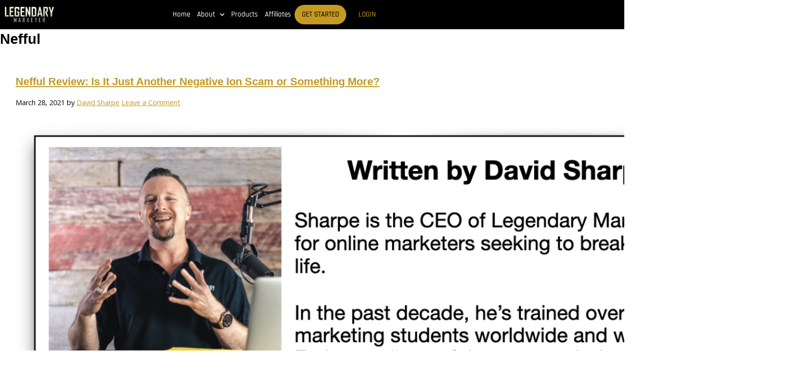

--- FILE ---
content_type: text/html; charset=UTF-8
request_url: https://legendarymarketer.com/tag/nefful/
body_size: 20088
content:
<!DOCTYPE html>
<html lang="en-US">
<head>
	<meta charset="UTF-8">
	<meta name="viewport" content="width=device-width, initial-scale=1.0, viewport-fit=cover" />		<meta name='robots' content='index, follow, max-image-preview:large, max-snippet:-1, max-video-preview:-1' />
	<style>img:is([sizes="auto" i], [sizes^="auto," i]) { contain-intrinsic-size: 3000px 1500px }</style>
	
	<!-- This site is optimized with the Yoast SEO Premium plugin v26.8 (Yoast SEO v26.8) - https://yoast.com/product/yoast-seo-premium-wordpress/ -->
	<title>Nefful Archives - Legendary Marketer</title>
	<link rel="canonical" href="https://legendarymarketer.com/tag/nefful/" />
	<meta property="og:locale" content="en_US" />
	<meta property="og:type" content="article" />
	<meta property="og:title" content="Nefful Archives" />
	<meta property="og:url" content="https://legendarymarketer.com/tag/nefful/" />
	<meta property="og:site_name" content="Legendary Marketer" />
	<meta name="twitter:card" content="summary_large_image" />
	<meta name="twitter:site" content="@davidsharpe411" />
	<script type="application/ld+json" class="yoast-schema-graph">{"@context":"https://schema.org","@graph":[{"@type":"CollectionPage","@id":"https://legendarymarketer.com/tag/nefful/","url":"https://legendarymarketer.com/tag/nefful/","name":"Nefful Archives - Legendary Marketer","isPartOf":{"@id":"https://legendarymarketer.com/#website"},"primaryImageOfPage":{"@id":"https://legendarymarketer.com/tag/nefful/#primaryimage"},"image":{"@id":"https://legendarymarketer.com/tag/nefful/#primaryimage"},"thumbnailUrl":"https://legendarymarketer.com/wp-content/uploads/2021/03/Nefful.jpg","breadcrumb":{"@id":"https://legendarymarketer.com/tag/nefful/#breadcrumb"},"inLanguage":"en-US"},{"@type":"ImageObject","inLanguage":"en-US","@id":"https://legendarymarketer.com/tag/nefful/#primaryimage","url":"https://legendarymarketer.com/wp-content/uploads/2021/03/Nefful.jpg","contentUrl":"https://legendarymarketer.com/wp-content/uploads/2021/03/Nefful.jpg","width":1080,"height":720},{"@type":"BreadcrumbList","@id":"https://legendarymarketer.com/tag/nefful/#breadcrumb","itemListElement":[{"@type":"ListItem","position":1,"name":"Home","item":"https://legendarymarketer.com/"},{"@type":"ListItem","position":2,"name":"Nefful"}]},{"@type":"WebSite","@id":"https://legendarymarketer.com/#website","url":"https://legendarymarketer.com/","name":"Legendary Marketer","description":"Legendary Marketer","publisher":{"@id":"https://legendarymarketer.com/#organization"},"potentialAction":[{"@type":"SearchAction","target":{"@type":"EntryPoint","urlTemplate":"https://legendarymarketer.com/?s={search_term_string}"},"query-input":{"@type":"PropertyValueSpecification","valueRequired":true,"valueName":"search_term_string"}}],"inLanguage":"en-US"},{"@type":"Organization","@id":"https://legendarymarketer.com/#organization","name":"Legendary Marketer","url":"https://legendarymarketer.com/","logo":{"@type":"ImageObject","inLanguage":"en-US","@id":"https://legendarymarketer.com/#/schema/logo/image/","url":"https://legendarymarketer.com/wp-content/uploads/2017/08/logo.png","contentUrl":"https://legendarymarketer.com/wp-content/uploads/2017/08/logo.png","width":332,"height":103,"caption":"Legendary Marketer"},"image":{"@id":"https://legendarymarketer.com/#/schema/logo/image/"},"sameAs":["https://www.facebook.com/legendarymarketerofficial/","https://x.com/davidsharpe411","https://www.youtube.com/c/davidsharpelive/videos"]}]}</script>
	<!-- / Yoast SEO Premium plugin. -->


<link rel='dns-prefetch' href='//fonts.googleapis.com' />
		<!-- This site uses the Google Analytics by MonsterInsights plugin v9.11.1 - Using Analytics tracking - https://www.monsterinsights.com/ -->
		<!-- Note: MonsterInsights is not currently configured on this site. The site owner needs to authenticate with Google Analytics in the MonsterInsights settings panel. -->
					<!-- No tracking code set -->
				<!-- / Google Analytics by MonsterInsights -->
		<script type="text/javascript">
/* <![CDATA[ */
window._wpemojiSettings = {"baseUrl":"https:\/\/s.w.org\/images\/core\/emoji\/16.0.1\/72x72\/","ext":".png","svgUrl":"https:\/\/s.w.org\/images\/core\/emoji\/16.0.1\/svg\/","svgExt":".svg","source":{"concatemoji":"https:\/\/legendarymarketer.com\/wp-includes\/js\/wp-emoji-release.min.js?ver=6.8.3"}};
/*! This file is auto-generated */
!function(s,n){var o,i,e;function c(e){try{var t={supportTests:e,timestamp:(new Date).valueOf()};sessionStorage.setItem(o,JSON.stringify(t))}catch(e){}}function p(e,t,n){e.clearRect(0,0,e.canvas.width,e.canvas.height),e.fillText(t,0,0);var t=new Uint32Array(e.getImageData(0,0,e.canvas.width,e.canvas.height).data),a=(e.clearRect(0,0,e.canvas.width,e.canvas.height),e.fillText(n,0,0),new Uint32Array(e.getImageData(0,0,e.canvas.width,e.canvas.height).data));return t.every(function(e,t){return e===a[t]})}function u(e,t){e.clearRect(0,0,e.canvas.width,e.canvas.height),e.fillText(t,0,0);for(var n=e.getImageData(16,16,1,1),a=0;a<n.data.length;a++)if(0!==n.data[a])return!1;return!0}function f(e,t,n,a){switch(t){case"flag":return n(e,"\ud83c\udff3\ufe0f\u200d\u26a7\ufe0f","\ud83c\udff3\ufe0f\u200b\u26a7\ufe0f")?!1:!n(e,"\ud83c\udde8\ud83c\uddf6","\ud83c\udde8\u200b\ud83c\uddf6")&&!n(e,"\ud83c\udff4\udb40\udc67\udb40\udc62\udb40\udc65\udb40\udc6e\udb40\udc67\udb40\udc7f","\ud83c\udff4\u200b\udb40\udc67\u200b\udb40\udc62\u200b\udb40\udc65\u200b\udb40\udc6e\u200b\udb40\udc67\u200b\udb40\udc7f");case"emoji":return!a(e,"\ud83e\udedf")}return!1}function g(e,t,n,a){var r="undefined"!=typeof WorkerGlobalScope&&self instanceof WorkerGlobalScope?new OffscreenCanvas(300,150):s.createElement("canvas"),o=r.getContext("2d",{willReadFrequently:!0}),i=(o.textBaseline="top",o.font="600 32px Arial",{});return e.forEach(function(e){i[e]=t(o,e,n,a)}),i}function t(e){var t=s.createElement("script");t.src=e,t.defer=!0,s.head.appendChild(t)}"undefined"!=typeof Promise&&(o="wpEmojiSettingsSupports",i=["flag","emoji"],n.supports={everything:!0,everythingExceptFlag:!0},e=new Promise(function(e){s.addEventListener("DOMContentLoaded",e,{once:!0})}),new Promise(function(t){var n=function(){try{var e=JSON.parse(sessionStorage.getItem(o));if("object"==typeof e&&"number"==typeof e.timestamp&&(new Date).valueOf()<e.timestamp+604800&&"object"==typeof e.supportTests)return e.supportTests}catch(e){}return null}();if(!n){if("undefined"!=typeof Worker&&"undefined"!=typeof OffscreenCanvas&&"undefined"!=typeof URL&&URL.createObjectURL&&"undefined"!=typeof Blob)try{var e="postMessage("+g.toString()+"("+[JSON.stringify(i),f.toString(),p.toString(),u.toString()].join(",")+"));",a=new Blob([e],{type:"text/javascript"}),r=new Worker(URL.createObjectURL(a),{name:"wpTestEmojiSupports"});return void(r.onmessage=function(e){c(n=e.data),r.terminate(),t(n)})}catch(e){}c(n=g(i,f,p,u))}t(n)}).then(function(e){for(var t in e)n.supports[t]=e[t],n.supports.everything=n.supports.everything&&n.supports[t],"flag"!==t&&(n.supports.everythingExceptFlag=n.supports.everythingExceptFlag&&n.supports[t]);n.supports.everythingExceptFlag=n.supports.everythingExceptFlag&&!n.supports.flag,n.DOMReady=!1,n.readyCallback=function(){n.DOMReady=!0}}).then(function(){return e}).then(function(){var e;n.supports.everything||(n.readyCallback(),(e=n.source||{}).concatemoji?t(e.concatemoji):e.wpemoji&&e.twemoji&&(t(e.twemoji),t(e.wpemoji)))}))}((window,document),window._wpemojiSettings);
/* ]]> */
</script>
<style id='wp-emoji-styles-inline-css' type='text/css'>

	img.wp-smiley, img.emoji {
		display: inline !important;
		border: none !important;
		box-shadow: none !important;
		height: 1em !important;
		width: 1em !important;
		margin: 0 0.07em !important;
		vertical-align: -0.1em !important;
		background: none !important;
		padding: 0 !important;
	}
</style>
<link rel='stylesheet' id='wp-block-library-css' href='https://legendarymarketer.com/wp-includes/css/dist/block-library/style.min.css?ver=6.8.3' type='text/css' media='all' />
<style id='classic-theme-styles-inline-css' type='text/css'>
/*! This file is auto-generated */
.wp-block-button__link{color:#fff;background-color:#32373c;border-radius:9999px;box-shadow:none;text-decoration:none;padding:calc(.667em + 2px) calc(1.333em + 2px);font-size:1.125em}.wp-block-file__button{background:#32373c;color:#fff;text-decoration:none}
</style>
<style id='powerpress-player-block-style-inline-css' type='text/css'>


</style>
<style id='global-styles-inline-css' type='text/css'>
:root{--wp--preset--aspect-ratio--square: 1;--wp--preset--aspect-ratio--4-3: 4/3;--wp--preset--aspect-ratio--3-4: 3/4;--wp--preset--aspect-ratio--3-2: 3/2;--wp--preset--aspect-ratio--2-3: 2/3;--wp--preset--aspect-ratio--16-9: 16/9;--wp--preset--aspect-ratio--9-16: 9/16;--wp--preset--color--black: #000000;--wp--preset--color--cyan-bluish-gray: #abb8c3;--wp--preset--color--white: #ffffff;--wp--preset--color--pale-pink: #f78da7;--wp--preset--color--vivid-red: #cf2e2e;--wp--preset--color--luminous-vivid-orange: #ff6900;--wp--preset--color--luminous-vivid-amber: #fcb900;--wp--preset--color--light-green-cyan: #7bdcb5;--wp--preset--color--vivid-green-cyan: #00d084;--wp--preset--color--pale-cyan-blue: #8ed1fc;--wp--preset--color--vivid-cyan-blue: #0693e3;--wp--preset--color--vivid-purple: #9b51e0;--wp--preset--gradient--vivid-cyan-blue-to-vivid-purple: linear-gradient(135deg,rgba(6,147,227,1) 0%,rgb(155,81,224) 100%);--wp--preset--gradient--light-green-cyan-to-vivid-green-cyan: linear-gradient(135deg,rgb(122,220,180) 0%,rgb(0,208,130) 100%);--wp--preset--gradient--luminous-vivid-amber-to-luminous-vivid-orange: linear-gradient(135deg,rgba(252,185,0,1) 0%,rgba(255,105,0,1) 100%);--wp--preset--gradient--luminous-vivid-orange-to-vivid-red: linear-gradient(135deg,rgba(255,105,0,1) 0%,rgb(207,46,46) 100%);--wp--preset--gradient--very-light-gray-to-cyan-bluish-gray: linear-gradient(135deg,rgb(238,238,238) 0%,rgb(169,184,195) 100%);--wp--preset--gradient--cool-to-warm-spectrum: linear-gradient(135deg,rgb(74,234,220) 0%,rgb(151,120,209) 20%,rgb(207,42,186) 40%,rgb(238,44,130) 60%,rgb(251,105,98) 80%,rgb(254,248,76) 100%);--wp--preset--gradient--blush-light-purple: linear-gradient(135deg,rgb(255,206,236) 0%,rgb(152,150,240) 100%);--wp--preset--gradient--blush-bordeaux: linear-gradient(135deg,rgb(254,205,165) 0%,rgb(254,45,45) 50%,rgb(107,0,62) 100%);--wp--preset--gradient--luminous-dusk: linear-gradient(135deg,rgb(255,203,112) 0%,rgb(199,81,192) 50%,rgb(65,88,208) 100%);--wp--preset--gradient--pale-ocean: linear-gradient(135deg,rgb(255,245,203) 0%,rgb(182,227,212) 50%,rgb(51,167,181) 100%);--wp--preset--gradient--electric-grass: linear-gradient(135deg,rgb(202,248,128) 0%,rgb(113,206,126) 100%);--wp--preset--gradient--midnight: linear-gradient(135deg,rgb(2,3,129) 0%,rgb(40,116,252) 100%);--wp--preset--font-size--small: 13px;--wp--preset--font-size--medium: 20px;--wp--preset--font-size--large: 36px;--wp--preset--font-size--x-large: 42px;--wp--preset--spacing--20: 0.44rem;--wp--preset--spacing--30: 0.67rem;--wp--preset--spacing--40: 1rem;--wp--preset--spacing--50: 1.5rem;--wp--preset--spacing--60: 2.25rem;--wp--preset--spacing--70: 3.38rem;--wp--preset--spacing--80: 5.06rem;--wp--preset--shadow--natural: 6px 6px 9px rgba(0, 0, 0, 0.2);--wp--preset--shadow--deep: 12px 12px 50px rgba(0, 0, 0, 0.4);--wp--preset--shadow--sharp: 6px 6px 0px rgba(0, 0, 0, 0.2);--wp--preset--shadow--outlined: 6px 6px 0px -3px rgba(255, 255, 255, 1), 6px 6px rgba(0, 0, 0, 1);--wp--preset--shadow--crisp: 6px 6px 0px rgba(0, 0, 0, 1);}:where(.is-layout-flex){gap: 0.5em;}:where(.is-layout-grid){gap: 0.5em;}body .is-layout-flex{display: flex;}.is-layout-flex{flex-wrap: wrap;align-items: center;}.is-layout-flex > :is(*, div){margin: 0;}body .is-layout-grid{display: grid;}.is-layout-grid > :is(*, div){margin: 0;}:where(.wp-block-columns.is-layout-flex){gap: 2em;}:where(.wp-block-columns.is-layout-grid){gap: 2em;}:where(.wp-block-post-template.is-layout-flex){gap: 1.25em;}:where(.wp-block-post-template.is-layout-grid){gap: 1.25em;}.has-black-color{color: var(--wp--preset--color--black) !important;}.has-cyan-bluish-gray-color{color: var(--wp--preset--color--cyan-bluish-gray) !important;}.has-white-color{color: var(--wp--preset--color--white) !important;}.has-pale-pink-color{color: var(--wp--preset--color--pale-pink) !important;}.has-vivid-red-color{color: var(--wp--preset--color--vivid-red) !important;}.has-luminous-vivid-orange-color{color: var(--wp--preset--color--luminous-vivid-orange) !important;}.has-luminous-vivid-amber-color{color: var(--wp--preset--color--luminous-vivid-amber) !important;}.has-light-green-cyan-color{color: var(--wp--preset--color--light-green-cyan) !important;}.has-vivid-green-cyan-color{color: var(--wp--preset--color--vivid-green-cyan) !important;}.has-pale-cyan-blue-color{color: var(--wp--preset--color--pale-cyan-blue) !important;}.has-vivid-cyan-blue-color{color: var(--wp--preset--color--vivid-cyan-blue) !important;}.has-vivid-purple-color{color: var(--wp--preset--color--vivid-purple) !important;}.has-black-background-color{background-color: var(--wp--preset--color--black) !important;}.has-cyan-bluish-gray-background-color{background-color: var(--wp--preset--color--cyan-bluish-gray) !important;}.has-white-background-color{background-color: var(--wp--preset--color--white) !important;}.has-pale-pink-background-color{background-color: var(--wp--preset--color--pale-pink) !important;}.has-vivid-red-background-color{background-color: var(--wp--preset--color--vivid-red) !important;}.has-luminous-vivid-orange-background-color{background-color: var(--wp--preset--color--luminous-vivid-orange) !important;}.has-luminous-vivid-amber-background-color{background-color: var(--wp--preset--color--luminous-vivid-amber) !important;}.has-light-green-cyan-background-color{background-color: var(--wp--preset--color--light-green-cyan) !important;}.has-vivid-green-cyan-background-color{background-color: var(--wp--preset--color--vivid-green-cyan) !important;}.has-pale-cyan-blue-background-color{background-color: var(--wp--preset--color--pale-cyan-blue) !important;}.has-vivid-cyan-blue-background-color{background-color: var(--wp--preset--color--vivid-cyan-blue) !important;}.has-vivid-purple-background-color{background-color: var(--wp--preset--color--vivid-purple) !important;}.has-black-border-color{border-color: var(--wp--preset--color--black) !important;}.has-cyan-bluish-gray-border-color{border-color: var(--wp--preset--color--cyan-bluish-gray) !important;}.has-white-border-color{border-color: var(--wp--preset--color--white) !important;}.has-pale-pink-border-color{border-color: var(--wp--preset--color--pale-pink) !important;}.has-vivid-red-border-color{border-color: var(--wp--preset--color--vivid-red) !important;}.has-luminous-vivid-orange-border-color{border-color: var(--wp--preset--color--luminous-vivid-orange) !important;}.has-luminous-vivid-amber-border-color{border-color: var(--wp--preset--color--luminous-vivid-amber) !important;}.has-light-green-cyan-border-color{border-color: var(--wp--preset--color--light-green-cyan) !important;}.has-vivid-green-cyan-border-color{border-color: var(--wp--preset--color--vivid-green-cyan) !important;}.has-pale-cyan-blue-border-color{border-color: var(--wp--preset--color--pale-cyan-blue) !important;}.has-vivid-cyan-blue-border-color{border-color: var(--wp--preset--color--vivid-cyan-blue) !important;}.has-vivid-purple-border-color{border-color: var(--wp--preset--color--vivid-purple) !important;}.has-vivid-cyan-blue-to-vivid-purple-gradient-background{background: var(--wp--preset--gradient--vivid-cyan-blue-to-vivid-purple) !important;}.has-light-green-cyan-to-vivid-green-cyan-gradient-background{background: var(--wp--preset--gradient--light-green-cyan-to-vivid-green-cyan) !important;}.has-luminous-vivid-amber-to-luminous-vivid-orange-gradient-background{background: var(--wp--preset--gradient--luminous-vivid-amber-to-luminous-vivid-orange) !important;}.has-luminous-vivid-orange-to-vivid-red-gradient-background{background: var(--wp--preset--gradient--luminous-vivid-orange-to-vivid-red) !important;}.has-very-light-gray-to-cyan-bluish-gray-gradient-background{background: var(--wp--preset--gradient--very-light-gray-to-cyan-bluish-gray) !important;}.has-cool-to-warm-spectrum-gradient-background{background: var(--wp--preset--gradient--cool-to-warm-spectrum) !important;}.has-blush-light-purple-gradient-background{background: var(--wp--preset--gradient--blush-light-purple) !important;}.has-blush-bordeaux-gradient-background{background: var(--wp--preset--gradient--blush-bordeaux) !important;}.has-luminous-dusk-gradient-background{background: var(--wp--preset--gradient--luminous-dusk) !important;}.has-pale-ocean-gradient-background{background: var(--wp--preset--gradient--pale-ocean) !important;}.has-electric-grass-gradient-background{background: var(--wp--preset--gradient--electric-grass) !important;}.has-midnight-gradient-background{background: var(--wp--preset--gradient--midnight) !important;}.has-small-font-size{font-size: var(--wp--preset--font-size--small) !important;}.has-medium-font-size{font-size: var(--wp--preset--font-size--medium) !important;}.has-large-font-size{font-size: var(--wp--preset--font-size--large) !important;}.has-x-large-font-size{font-size: var(--wp--preset--font-size--x-large) !important;}
:where(.wp-block-post-template.is-layout-flex){gap: 1.25em;}:where(.wp-block-post-template.is-layout-grid){gap: 1.25em;}
:where(.wp-block-columns.is-layout-flex){gap: 2em;}:where(.wp-block-columns.is-layout-grid){gap: 2em;}
:root :where(.wp-block-pullquote){font-size: 1.5em;line-height: 1.6;}
</style>
<link rel='stylesheet' id='contact-form-7-css' href='https://legendarymarketer.com/wp-content/plugins/contact-form-7/includes/css/styles.css?ver=6.1.4' type='text/css' media='all' />
<link rel='stylesheet' id='fb-widget-frontend-style-css' href='https://legendarymarketer.com/wp-content/plugins/facebook-pagelike-widget/assets/css/style.css?ver=1.0.0' type='text/css' media='all' />
<link rel='stylesheet' id='cff-css' href='https://legendarymarketer.com/wp-content/plugins/custom-facebook-feed-pro/assets/css/cff-style.min.css?ver=4.7.4' type='text/css' media='all' />
<link rel='stylesheet' id='genesis-child-fonts-css' href='//fonts.googleapis.com/css?family=Lato%7COpen+Sans%3A400%2C400i%2C700%7CRajdhani%3A400%2C500%2C600%2C700%7CSource+Sans+Pro%3A300%2C400%2C700&#038;ver=2.3.4' type='text/css' media='all' />
<link rel='stylesheet' id='dashicons-css' href='https://legendarymarketer.com/wp-includes/css/dashicons.min.css?ver=6.8.3' type='text/css' media='all' />
<link rel='stylesheet' id='genesis-child-custom-style-css' href='https://legendarymarketer.com/wp-content/themes/genesis-child/custom.css?ver=2.3.4' type='text/css' media='all' />
<link rel='stylesheet' id='genesis-child-font-sizing-css' href='https://legendarymarketer.com/wp-content/themes/genesis-child/font-sizing.css?ver=2.3.4' type='text/css' media='all' />
<link rel='stylesheet' id='elementor-frontend-css' href='https://legendarymarketer.com/wp-content/plugins/elementor/assets/css/frontend.min.css?ver=3.34.2' type='text/css' media='all' />
<link rel='stylesheet' id='widget-image-css' href='https://legendarymarketer.com/wp-content/plugins/elementor/assets/css/widget-image.min.css?ver=3.34.2' type='text/css' media='all' />
<link rel='stylesheet' id='widget-nav-menu-css' href='https://legendarymarketer.com/wp-content/plugins/elementor-pro/assets/css/widget-nav-menu.min.css?ver=3.34.1' type='text/css' media='all' />
<link rel='stylesheet' id='widget-heading-css' href='https://legendarymarketer.com/wp-content/plugins/elementor/assets/css/widget-heading.min.css?ver=3.34.2' type='text/css' media='all' />
<link rel='stylesheet' id='e-animation-grow-css' href='https://legendarymarketer.com/wp-content/plugins/elementor/assets/lib/animations/styles/e-animation-grow.min.css?ver=3.34.2' type='text/css' media='all' />
<link rel='stylesheet' id='e-shapes-css' href='https://legendarymarketer.com/wp-content/plugins/elementor/assets/css/conditionals/shapes.min.css?ver=3.34.2' type='text/css' media='all' />
<link rel='stylesheet' id='swiper-css' href='https://legendarymarketer.com/wp-content/plugins/elementor/assets/lib/swiper/v8/css/swiper.min.css?ver=8.4.5' type='text/css' media='all' />
<link rel='stylesheet' id='e-swiper-css' href='https://legendarymarketer.com/wp-content/plugins/elementor/assets/css/conditionals/e-swiper.min.css?ver=3.34.2' type='text/css' media='all' />
<link rel='stylesheet' id='elementor-icons-css' href='https://legendarymarketer.com/wp-content/plugins/elementor/assets/lib/eicons/css/elementor-icons.min.css?ver=5.46.0' type='text/css' media='all' />
<link rel='stylesheet' id='elementor-post-4827-css' href='https://legendarymarketer.com/wp-content/uploads/elementor/css/post-4827.css?ver=1769077082' type='text/css' media='all' />
<link rel='stylesheet' id='cffstyles-css' href='https://legendarymarketer.com/wp-content/plugins/custom-facebook-feed-pro/assets/css/cff-style.min.css?ver=4.7.4' type='text/css' media='all' />
<link rel='stylesheet' id='uael-frontend-css' href='https://legendarymarketer.com/wp-content/plugins/ultimate-elementor/assets/min-css/uael-frontend.min.css?ver=1.42.3' type='text/css' media='all' />
<link rel='stylesheet' id='uael-teammember-social-icons-css' href='https://legendarymarketer.com/wp-content/plugins/elementor/assets/css/widget-social-icons.min.css?ver=3.24.0' type='text/css' media='all' />
<link rel='stylesheet' id='uael-social-share-icons-brands-css' href='https://legendarymarketer.com/wp-content/plugins/elementor/assets/lib/font-awesome/css/brands.css?ver=5.15.3' type='text/css' media='all' />
<link rel='stylesheet' id='uael-social-share-icons-fontawesome-css' href='https://legendarymarketer.com/wp-content/plugins/elementor/assets/lib/font-awesome/css/fontawesome.css?ver=5.15.3' type='text/css' media='all' />
<link rel='stylesheet' id='uael-nav-menu-icons-css' href='https://legendarymarketer.com/wp-content/plugins/elementor/assets/lib/font-awesome/css/solid.css?ver=5.15.3' type='text/css' media='all' />
<link rel='stylesheet' id='font-awesome-5-all-css' href='https://legendarymarketer.com/wp-content/plugins/elementor/assets/lib/font-awesome/css/all.min.css?ver=3.34.2' type='text/css' media='all' />
<link rel='stylesheet' id='font-awesome-4-shim-css' href='https://legendarymarketer.com/wp-content/plugins/elementor/assets/lib/font-awesome/css/v4-shims.min.css?ver=3.34.2' type='text/css' media='all' />
<link rel='stylesheet' id='elementor-post-2151-css' href='https://legendarymarketer.com/wp-content/uploads/elementor/css/post-2151.css?ver=1769077083' type='text/css' media='all' />
<link rel='stylesheet' id='elementor-post-2186-css' href='https://legendarymarketer.com/wp-content/uploads/elementor/css/post-2186.css?ver=1769077083' type='text/css' media='all' />
<link rel='stylesheet' id='elementor-gf-local-roboto-css' href='https://legendarymarketer.com/wp-content/uploads/elementor/google-fonts/css/roboto.css?ver=1742292382' type='text/css' media='all' />
<link rel='stylesheet' id='elementor-gf-local-robotoslab-css' href='https://legendarymarketer.com/wp-content/uploads/elementor/google-fonts/css/robotoslab.css?ver=1742292386' type='text/css' media='all' />
<link rel='stylesheet' id='elementor-gf-local-rajdhani-css' href='https://legendarymarketer.com/wp-content/uploads/elementor/google-fonts/css/rajdhani.css?ver=1742292387' type='text/css' media='all' />
<link rel='stylesheet' id='elementor-gf-local-sourcesanspro-css' href='https://legendarymarketer.com/wp-content/uploads/elementor/google-fonts/css/sourcesanspro.css?ver=1742292391' type='text/css' media='all' />
<link rel='stylesheet' id='elementor-icons-shared-0-css' href='https://legendarymarketer.com/wp-content/plugins/elementor/assets/lib/font-awesome/css/fontawesome.min.css?ver=5.15.3' type='text/css' media='all' />
<link rel='stylesheet' id='elementor-icons-fa-solid-css' href='https://legendarymarketer.com/wp-content/plugins/elementor/assets/lib/font-awesome/css/solid.min.css?ver=5.15.3' type='text/css' media='all' />
<script type="text/javascript" src="https://legendarymarketer.com/wp-includes/js/jquery/jquery.min.js?ver=3.7.1" id="jquery-core-js"></script>
<script type="text/javascript" src="https://legendarymarketer.com/wp-includes/js/jquery/jquery-migrate.min.js?ver=3.4.1" id="jquery-migrate-js"></script>
<script type="text/javascript" src="https://legendarymarketer.com/wp-content/plugins/elementor/assets/lib/font-awesome/js/v4-shims.min.js?ver=3.34.2" id="font-awesome-4-shim-js"></script>
<link rel="https://api.w.org/" href="https://legendarymarketer.com/wp-json/" /><link rel="alternate" title="JSON" type="application/json" href="https://legendarymarketer.com/wp-json/wp/v2/tags/327" /><link rel="EditURI" type="application/rsd+xml" title="RSD" href="https://legendarymarketer.com/xmlrpc.php?rsd" />
<!-- Custom Facebook Feed JS vars -->
<script type="text/javascript">
var cffsiteurl = "https://legendarymarketer.com/wp-content/plugins";
var cffajaxurl = "https://legendarymarketer.com/wp-admin/admin-ajax.php";


var cfflinkhashtags = "false";
</script>
            <script type="text/javascript"><!--
                                function powerpress_pinw(pinw_url){window.open(pinw_url, 'PowerPressPlayer','toolbar=0,status=0,resizable=1,width=460,height=320');	return false;}
                //-->

                // tabnab protection
                window.addEventListener('load', function () {
                    // make all links have rel="noopener noreferrer"
                    document.querySelectorAll('a[target="_blank"]').forEach(link => {
                        link.setAttribute('rel', 'noopener noreferrer');
                    });
                });
            </script>
            	<script>
  function locateUrlParameter(sParam) {
    var sPageURL = window.location.search.substring(1),
	    sURLVariables = sPageURL.split('&'),
	    sParameterName,
	    i;

    for (i = 0; i < sURLVariables.length; i++) {
      sParameterName = sURLVariables[i].split('=');

      if (sParameterName[0] === sParam) {
	return typeof sParameterName[1] === undefined ? true : decodeURIComponent(sParameterName[1]);
      }
    }
    return false;
  }

  function injectAid(url, aid) {
    if (url.includes('aid=' + aid)) {
      return url;
    }

    if (url.includes('?')) {
      if (url.includes('aid=')) {
	let initialIndex = url.indexOf("aid");

	let cutIndex = url.substr(initialIndex);

	if (cutIndex.includes("&")) {
	  let lastIndex = cutIndex.substr(cutIndex.indexOf("&"))

	  url = url.substr(0, initialIndex) + 'aid=' + aid + lastIndex;
	} else {
	  url = url.substr(0, initialIndex) + 'aid=' + aid;
	}
      } else {
	url += '&aid=' + aid;
      }
    } else {
      url += '?aid=' + aid;
    }

    return url;
  }

  window.addEventListener('load',
    function() {
      let ref = locateUrlParameter("aid");

      for(let i=0; i<document.links.length; i++) {
	if (document.links[i].href !== undefined) {
	  document.links[i].href = injectAid(document.links[i].href, ref);
	}
      }
    }, false);
</script>
<!-- SegMetrics -->
<script type="text/javascript">
var _segq = _segq || [];
var _segs = _segs || {};
_segs.tracking_domain = 'lmt.legendarymarketer.com';
(function () {var dc = document.createElement('script');dc.type = 'text/javascript';dc.async = true;dc.src = '//'+ _segs.tracking_domain +'/tag/aZBxx0.js';var s = document.getElementsByTagName('script')[0];s.parentNode.insertBefore(dc,s);})();
</script>
<!-- SegMetrics END -->
<link rel="icon" href="https://legendarymark.wpengine.com/wp-content/uploads/2019/03/favicon.png" sizes="32x32">
<link rel="icon" href="https://legendarymark.wpengine.com/wp-content/uploads/2019/03/favicon.png" sizes="192x192">
<link rel="apple-touch-icon-precomposed" href="https://legendarymark.wpengine.com/wp-content/uploads/2019/03/favicon.png">

<script src="https://cdnjs.cloudflare.com/ajax/libs/magnific-popup.js/1.1.0/jquery.magnific-popup.min.js" integrity="sha256-P93G0oq6PBPWTP1IR8Mz/0jHHUpaWL0aBJTKauisG7Q=" crossorigin="anonymous"></script>
<link rel="stylesheet" href="https://cdnjs.cloudflare.com/ajax/libs/magnific-popup.js/1.1.0/magnific-popup.min.css" />
<link rel="stylesheet" href="https://cdnjs.cloudflare.com/ajax/libs/slick-carousel/1.9.0/slick-theme.min.css" />
<link rel="stylesheet" href="https://cdnjs.cloudflare.com/ajax/libs/slick-carousel/1.9.0/slick.min.css" />
<script src="https://cdnjs.cloudflare.com/ajax/libs/slick-carousel/1.9.0/slick.min.js"></script>

<meta property="og:title" content="Legendary Marketer">
<meta property="og:site_name" content="Legendary Marketer">
<meta property="og:url" content="https://legendarymark.wpengine.com/">
<meta property="og:description" content="Our Mission: To help people start an online business or grow an existing business using online and cutting edge marketing strategies.">
<meta property="og:type" content="website">
<meta property="og:image" content="https://legendarymark.wpengine.com/wp-content/uploads/2019/03/OG-Image.jpg">

<script>
		!function (w, d, t) {
		  w.TiktokAnalyticsObject=t;var ttq=w[t]=w[t]||[];ttq.methods=["page","track","identify","instances","debug","on","off","once","ready","alias","group","enableCookie","disableCookie"],ttq.setAndDefer=function(t,e){t[e]=function(){t.push([e].concat(Array.prototype.slice.call(arguments,0)))}};for(var i=0;i<ttq.methods.length;i++)ttq.setAndDefer(ttq,ttq.methods[i]);ttq.instance=function(t){for(var e=ttq._i[t]||[],n=0;n<ttq.methods.length;n++)ttq.setAndDefer(e,ttq.methods[n]);return e},ttq.load=function(e,n){var i="https://analytics.tiktok.com/i18n/pixel/events.js";ttq._i=ttq._i||{},ttq._i[e]=[],ttq._i[e]._u=i,ttq._t=ttq._t||{},ttq._t[e]=+new Date,ttq._o=ttq._o||{},ttq._o[e]=n||{};var o=document.createElement("script");o.type="text/javascript",o.async=!0,o.src=i+"?sdkid="+e+"&lib="+t;var a=document.getElementsByTagName("script")[0];a.parentNode.insertBefore(o,a)};
		
		  ttq.load('BS331DM7TJFGI7V4C5J0');
		  ttq.page();
		}(window, document, 'ttq');
</script><!-- Google Tag Manager -->
<script>(function(w,d,s,l,i){w[l]=w[l]||[];w[l].push({'gtm.start':
new Date().getTime(),event:'gtm.js'});var f=d.getElementsByTagName(s)[0],
j=d.createElement(s),dl=l!='dataLayer'?'&l='+l:'';j.async=true;j.src=
'https://www.googletagmanager.com/gtm.js?id='+i+dl;f.parentNode.insertBefore(j,f);
})(window,document,'script','dataLayer','GTM-WX8DWDF');</script>
<!-- End Google Tag Manager --><meta name="generator" content="Elementor 3.34.2; features: additional_custom_breakpoints; settings: css_print_method-external, google_font-enabled, font_display-auto">
			<style>
				.e-con.e-parent:nth-of-type(n+4):not(.e-lazyloaded):not(.e-no-lazyload),
				.e-con.e-parent:nth-of-type(n+4):not(.e-lazyloaded):not(.e-no-lazyload) * {
					background-image: none !important;
				}
				@media screen and (max-height: 1024px) {
					.e-con.e-parent:nth-of-type(n+3):not(.e-lazyloaded):not(.e-no-lazyload),
					.e-con.e-parent:nth-of-type(n+3):not(.e-lazyloaded):not(.e-no-lazyload) * {
						background-image: none !important;
					}
				}
				@media screen and (max-height: 640px) {
					.e-con.e-parent:nth-of-type(n+2):not(.e-lazyloaded):not(.e-no-lazyload),
					.e-con.e-parent:nth-of-type(n+2):not(.e-lazyloaded):not(.e-no-lazyload) * {
						background-image: none !important;
					}
				}
			</style>
			<link rel="icon" href="https://legendarymarketer.com/wp-content/uploads/2019/03/favicon.png" sizes="32x32" />
<link rel="icon" href="https://legendarymarketer.com/wp-content/uploads/2019/03/favicon.png" sizes="192x192" />
<link rel="apple-touch-icon" href="https://legendarymarketer.com/wp-content/uploads/2019/03/favicon.png" />
<meta name="msapplication-TileImage" content="https://legendarymarketer.com/wp-content/uploads/2019/03/favicon.png" />
		<style type="text/css" id="wp-custom-css">
			.site-logo img {
	max-width: 75%;
}
.wpcf7-form-control.wpcf7-submit {
background-color: #C29925;
color: #fff;
}		</style>
		</head>
<body class="archive tag tag-nefful tag-327 wp-theme-genesis wp-child-theme-genesis-child header-full-width content-sidebar genesis-breadcrumbs-hidden genesis-footer-widgets-hidden elementor-default elementor-kit-4827">
		<header data-elementor-type="header" data-elementor-id="2151" class="elementor elementor-2151 elementor-location-header" data-elementor-post-type="elementor_library">
					<section class="elementor-section elementor-top-section elementor-element elementor-element-f760f3d elementor-section-content-middle fluid-row custom-header elementor-section-boxed elementor-section-height-default elementor-section-height-default" data-id="f760f3d" data-element_type="section" data-settings="{&quot;background_background&quot;:&quot;classic&quot;}">
						<div class="elementor-container elementor-column-gap-default">
					<div class="elementor-column elementor-col-50 elementor-top-column elementor-element elementor-element-9c3267e" data-id="9c3267e" data-element_type="column">
			<div class="elementor-widget-wrap elementor-element-populated">
						<div class="elementor-element elementor-element-c009dbd site-logo elementor-widget elementor-widget-image" data-id="c009dbd" data-element_type="widget" data-widget_type="image.default">
				<div class="elementor-widget-container">
																<a href="https://legendarymarketer.com">
							<img width="213" height="68" src="https://legendarymarketer.com/wp-content/uploads/2019/03/leg-trans-wp.png" class="attachment-full size-full wp-image-2152" alt="" />								</a>
															</div>
				</div>
					</div>
		</div>
				<div class="elementor-column elementor-col-50 elementor-top-column elementor-element elementor-element-52abf9b" data-id="52abf9b" data-element_type="column">
			<div class="elementor-widget-wrap elementor-element-populated">
						<div class="elementor-element elementor-element-e97748b elementor-nav-menu__align-end elementor-nav-menu--stretch main-menu elementor-nav-menu--dropdown-tablet elementor-nav-menu__text-align-aside elementor-nav-menu--toggle elementor-nav-menu--burger elementor-widget elementor-widget-nav-menu" data-id="e97748b" data-element_type="widget" data-settings="{&quot;full_width&quot;:&quot;stretch&quot;,&quot;submenu_icon&quot;:{&quot;value&quot;:&quot;&lt;i class=\&quot;fas fa-chevron-down\&quot; aria-hidden=\&quot;true\&quot;&gt;&lt;\/i&gt;&quot;,&quot;library&quot;:&quot;fa-solid&quot;},&quot;layout&quot;:&quot;horizontal&quot;,&quot;toggle&quot;:&quot;burger&quot;}" data-widget_type="nav-menu.default">
				<div class="elementor-widget-container">
								<nav aria-label="Menu" class="elementor-nav-menu--main elementor-nav-menu__container elementor-nav-menu--layout-horizontal e--pointer-none">
				<ul id="menu-1-e97748b" class="elementor-nav-menu"><li class="menu-item menu-item-type-post_type menu-item-object-page menu-item-home menu-item-2155"><a class="elementor-item" href="https://legendarymarketer.com/">Home</a></li>
<li class="menu-item menu-item-type-post_type menu-item-object-page menu-item-has-children menu-item-5740"><a class="elementor-item" href="https://legendarymarketer.com/about/">About</a>
<ul class="sub-menu elementor-nav-menu--dropdown">
	<li class="menu-item menu-item-type-post_type menu-item-object-page menu-item-3840"><a class="elementor-sub-item" href="https://legendarymarketer.com/about/">Story</a></li>
	<li class="menu-item menu-item-type-post_type menu-item-object-page menu-item-3839"><a class="elementor-sub-item" href="https://legendarymarketer.com/team/">Team</a></li>
	<li class="menu-item menu-item-type-post_type menu-item-object-page menu-item-4760"><a class="elementor-sub-item" href="https://legendarymarketer.com/contact/">Contact</a></li>
	<li class="menu-item menu-item-type-post_type menu-item-object-page menu-item-6402"><a class="elementor-sub-item" href="https://legendarymarketer.com/careers/">Careers</a></li>
</ul>
</li>
<li class="menu-item menu-item-type-post_type menu-item-object-page menu-item-4997"><a class="elementor-item" href="https://legendarymarketer.com/products/">Products</a></li>
<li class="menu-item menu-item-type-custom menu-item-object-custom menu-item-5742"><a class="elementor-item" href="https://legendarymarketer.com/affiliate-application">Affiliates</a></li>
<li class="btn-join menu-item menu-item-type-custom menu-item-object-custom menu-item-2165"><a class="elementor-item" target="_blank" href="https://packandprofit.com/get-started/enroll">Get Started</a></li>
<li class="login-button menu-item menu-item-type-custom menu-item-object-custom menu-item-4349"><a class="elementor-item" href="https://office.legendarymarketer.com/login">Login</a></li>
</ul>			</nav>
					<div class="elementor-menu-toggle" role="button" tabindex="0" aria-label="Menu Toggle" aria-expanded="false">
			<i aria-hidden="true" role="presentation" class="elementor-menu-toggle__icon--open eicon-menu-bar"></i><i aria-hidden="true" role="presentation" class="elementor-menu-toggle__icon--close eicon-close"></i>		</div>
					<nav class="elementor-nav-menu--dropdown elementor-nav-menu__container" aria-hidden="true">
				<ul id="menu-2-e97748b" class="elementor-nav-menu"><li class="menu-item menu-item-type-post_type menu-item-object-page menu-item-home menu-item-2155"><a class="elementor-item" href="https://legendarymarketer.com/" tabindex="-1">Home</a></li>
<li class="menu-item menu-item-type-post_type menu-item-object-page menu-item-has-children menu-item-5740"><a class="elementor-item" href="https://legendarymarketer.com/about/" tabindex="-1">About</a>
<ul class="sub-menu elementor-nav-menu--dropdown">
	<li class="menu-item menu-item-type-post_type menu-item-object-page menu-item-3840"><a class="elementor-sub-item" href="https://legendarymarketer.com/about/" tabindex="-1">Story</a></li>
	<li class="menu-item menu-item-type-post_type menu-item-object-page menu-item-3839"><a class="elementor-sub-item" href="https://legendarymarketer.com/team/" tabindex="-1">Team</a></li>
	<li class="menu-item menu-item-type-post_type menu-item-object-page menu-item-4760"><a class="elementor-sub-item" href="https://legendarymarketer.com/contact/" tabindex="-1">Contact</a></li>
	<li class="menu-item menu-item-type-post_type menu-item-object-page menu-item-6402"><a class="elementor-sub-item" href="https://legendarymarketer.com/careers/" tabindex="-1">Careers</a></li>
</ul>
</li>
<li class="menu-item menu-item-type-post_type menu-item-object-page menu-item-4997"><a class="elementor-item" href="https://legendarymarketer.com/products/" tabindex="-1">Products</a></li>
<li class="menu-item menu-item-type-custom menu-item-object-custom menu-item-5742"><a class="elementor-item" href="https://legendarymarketer.com/affiliate-application" tabindex="-1">Affiliates</a></li>
<li class="btn-join menu-item menu-item-type-custom menu-item-object-custom menu-item-2165"><a class="elementor-item" target="_blank" href="https://packandprofit.com/get-started/enroll" tabindex="-1">Get Started</a></li>
<li class="login-button menu-item menu-item-type-custom menu-item-object-custom menu-item-4349"><a class="elementor-item" href="https://office.legendarymarketer.com/login" tabindex="-1">Login</a></li>
</ul>			</nav>
						</div>
				</div>
					</div>
		</div>
					</div>
		</section>
				</header>
		<div class="content-sidebar-wrap"><main class="content" id="genesis-content"><div class="archive-description taxonomy-archive-description taxonomy-description"><h1 class="archive-title">Nefful</h1></div><article class="post-5440 post type-post status-publish format-standard has-post-thumbnail category-company-updates tag-affiliate-marketing tag-digital-marketing tag-e-marketing tag-internet-marketing tag-legendary-marketer tag-nefful tag-nefful-review tag-online-marketing tag-review entry" aria-label="Nefful Review: Is It Just Another Negative Ion Scam or Something More?"><header class="entry-header"><h2 class="entry-title"><a class="entry-title-link" rel="bookmark" href="https://legendarymarketer.com/nefful-review-is-it-just-another-negative-ion-scam-or-something-more/">Nefful Review: Is It Just Another Negative Ion Scam or Something More?</a></h2>
<p class="entry-meta"><time class="entry-time">March 28, 2021</time> by <span class="entry-author"><a href="https://legendarymarketer.com/author/dsharpe/" class="entry-author-link" rel="author"><span class="entry-author-name">David Sharpe</span></a></span> <span class="entry-comments-link"><a href="https://legendarymarketer.com/nefful-review-is-it-just-another-negative-ion-scam-or-something-more/#respond">Leave a Comment</a></span> </p></header><div class="entry-content"><p><img fetchpriority="high" decoding="async" class="aligncenter size-full wp-image-5048" src="https://legendarymarketer.com/wp-content/uploads/2019/05/Screenshot-2020-10-28-at-3.28.59-PM.png" alt="David Sharpe bio" width="1596" height="648" srcset="https://legendarymarketer.com/wp-content/uploads/2019/05/Screenshot-2020-10-28-at-3.28.59-PM.png 1596w, https://legendarymarketer.com/wp-content/uploads/2019/05/Screenshot-2020-10-28-at-3.28.59-PM-300x122.png 300w, https://legendarymarketer.com/wp-content/uploads/2019/05/Screenshot-2020-10-28-at-3.28.59-PM-1030x418.png 1030w, https://legendarymarketer.com/wp-content/uploads/2019/05/Screenshot-2020-10-28-at-3.28.59-PM-768x312.png 768w, https://legendarymarketer.com/wp-content/uploads/2019/05/Screenshot-2020-10-28-at-3.28.59-PM-1536x624.png 1536w" sizes="(max-width: 1596px) 100vw, 1596px" /></p>
<p>Hokey and mystical as it may sound, the aura of our surrounding environment can have a massive impact on our well-being.</p>
<p>Science has long accepted that environmental agents affect human health and the environment. Some of the most impactful of these agents are negative ions. Studies show that increasing the concentration of negative ions around us can freshen our air, reduce allergens, and even <a href="https://www.ncbi.nlm.nih.gov/pmc/articles/PMC6213340/" target="_blank" rel="noreferrer noopener">improve our oxygen intake</a>.</p>
<p>On the opposite end of the spectrum are positive ions. Positive ions can exacerbate health concerns, pollute the air, and even interfere with our electronics. Our goal, then, should be to neutralize these positive ions or limit them as much as possible by increasing our negative ion levels.</p>
<p>This is where <a href="https://www.neffulusa.com/company" target="_blank" rel="noreferrer noopener">brands like Nefful</a> come into play.</p>
<p><strong>Nefful </strong>is a Japanese multi-level marketing (MLM) company that specializes in negative-ion-producing clothing. Since 1973, they have promised to improve their customers' health with negative ion technology. They have also expanded to include vitamins and cleaning products.</p>
<p>Negative ions are the real deal, but the jury is still out about Nefful. Are there really products that can increase negative ion concentrations? Is Nefful just a scam?</p>
<h2>How Do Nefful's Products Work?</h2>
<p>The purported success of Nefful's clothing line relies on the fabric that clothing is made from. Nefful refers to this product by a variety of names, including Teviron, Neoron, and Nefflon. All three names refer to the same garment.</p>
<p>Nefflon contains refined fibers that provide breathability without significant gaps between fabric seams. The real selling point of Nefflon, though, is that it is ionized. This means that it has been altered at a molecular level to have one less electron than it should have naturally.</p>
<p>That isn't the only way that Nefflon employs negative ion technology. Because the fabric has been altered to contain those negative ions, it naturally attracts other negative ions, too.</p>
<p>Nefful boasts that this construction benefits all consumers, regardless of age, race, or gender. However, they claim that the following groups will find their products especially beneficial:</p>
<ol>
<li><strong>Pregnant women</strong>—Because negative ions contribute to healthy cell growth, Nefful advertises that their products are perfect for embryos and fetuses. They may also help regulate pregnant women's hormones.</li>
<li><strong>Elderly people</strong>—Some research suggests that negative ions reduce the appearance of aging and prevent the body from experiencing deterioration.</li>
<li><strong>People with mental health concerns—</strong>Negative ions are particularly helpful for combatting seasonal depression, anxiety, and mood disorders.</li>
<li><strong>People with skin conditions—</strong>Research also suggests that negative ions can combat skin conditions like cystic acne, eczema, and psoriasis.</li>
</ol>
<p>Nefful also recommends Nefflon fabric for first responders. The National Fire Protection Association (NFPA) recognizes Nefflon as a flame retardant product. This makes it ideal for those who have to interact with fire on a regular basis.</p>
<p>It is also nonabsorbent and offers superior moisture-wicking technology.</p>
<p>Best of all, it provides both of these benefits while maintaining a heat insulation level at least 100% warmer than wool and 200% warmer than cotton.</p>
<p>Finally, none of the research into Nefful or Nefflon shows any negative effects that result directly from wearing the fabric.</p>
<h2>The Real Issue: Multi-Level Marketing</h2>
<p>The worst thing that can be said about Nefful's products is that they do not provide any kind of direct benefit. Even then, though, they aren't associated with any negative side effects or health concerns. So, the fabric and technology themselves aren't problematic.</p>
<p>The real issue with Nefful is <a href="https://www.bbb.org/us/ca/rowland-heights/profile/commercial-manufacturers/nefful-usa-inc-1216-13175309" target="_blank" rel="noreferrer noopener">its business practices</a>, not its products.</p>
<p>First, Nefful charges an insanely high rate for its products. A negative ion blanket can run as high as $98. A pair of negative ion pants may run in the hundreds.</p>
<p>Second, consumers cannot buy make direct purchases of these crazy expensive products. Instead, they must go through Nefful's consultants.</p>
<p>Third, these consultants do not make any money off of their sales. Unlike most salespeople, who earn a commission or percentage based on how much of their company's products they sell, Nefful's employees earn money from building sales teams. The more people they convince to sell Nefful with them, the greater their income will be.</p>
<p>If this sounds suspicious to you, you're paying attention. Although this kind of business practice isn't illegal, it's highly unsavory. Whether you call it <a href="https://legendarymarketer.com/wake-up-legendary-3-keys-blocks-to-avoid/" target="_blank" rel="noreferrer noopener">multi-level marketing</a> (MLM) or a pyramid scheme, the fact is that it prevents its employees from earning a significant income from sales alone.</p>
<h2>Verdict: Nefful Is Harmless</h2>
<p>Negative ions have a proven track record of improving human health. They may also benefit the environment at large.</p>
<p>Whether or not Nefflon contains or attracts those negative ions is a little less clear. If it does, it may be well worth the money. If not, you can at least be assured that it won't cause you any harm.</p>
<p>At the end of the day, though, it doesn't matter how effective Nefful's products are. For many consumers, they may be too expensive to justify the benefits.</p>
<h2>Learn Effective Business and Marketing Skills With Legendary Marketer</h2>
<p>No product is perfect. Nefful isn't unique in its detriments and flaws. The important thing is to ensure that those detriments and flaws don't reflect a poor organizational reputation.</p>
<p>Crafting a good reputation for yourself as a business is the true key to success, much more than having an effective product. <strong>Legendary Marketer </strong>understands this need. We seek to improve other businesses' reputations through marketing strategies and leadership training.</p>
<p>In order for you to develop your skills, you should consider taking a free or paid marketing course. There are a variety of digital marketing courses you can take from businesses that can help you enhance your skills. As of writing this, over 80,000 new marketers have taken the <a href="https://legendarymarketer.com/lmblog">Online Business Builder Challenge (only $7)</a>, and that might be a good starting place for you as well.</p>
<p><a href="https://legendarymarketer.com/lmblog"><img decoding="async" class="aligncenter size-full wp-image-5046" src="https://legendarymarketer.com/wp-content/uploads/2019/06/Screenshot-2020-10-28-at-2.51.24-PM.png" alt="Click for free training" width="1578" height="586" srcset="https://legendarymarketer.com/wp-content/uploads/2019/06/Screenshot-2020-10-28-at-2.51.24-PM.png 1578w, https://legendarymarketer.com/wp-content/uploads/2019/06/Screenshot-2020-10-28-at-2.51.24-PM-300x111.png 300w, https://legendarymarketer.com/wp-content/uploads/2019/06/Screenshot-2020-10-28-at-2.51.24-PM-1030x382.png 1030w, https://legendarymarketer.com/wp-content/uploads/2019/06/Screenshot-2020-10-28-at-2.51.24-PM-768x285.png 768w, https://legendarymarketer.com/wp-content/uploads/2019/06/Screenshot-2020-10-28-at-2.51.24-PM-1536x570.png 1536w" sizes="(max-width: 1578px) 100vw, 1578px" /></a></p>
</div><footer class="entry-footer"><p class="entry-meta"><span class="entry-categories">Filed Under: <a href="https://legendarymarketer.com/category/company-updates/" rel="category tag">Company Updates</a></span> <span class="entry-tags">Tagged With: <a href="https://legendarymarketer.com/tag/affiliate-marketing/" rel="tag">affiliate marketing</a>, <a href="https://legendarymarketer.com/tag/digital-marketing/" rel="tag">digital marketing</a>, <a href="https://legendarymarketer.com/tag/e-marketing/" rel="tag">e-marketing</a>, <a href="https://legendarymarketer.com/tag/internet-marketing/" rel="tag">internet marketing</a>, <a href="https://legendarymarketer.com/tag/legendary-marketer/" rel="tag">legendary marketer</a>, <a href="https://legendarymarketer.com/tag/nefful/" rel="tag">Nefful</a>, <a href="https://legendarymarketer.com/tag/nefful-review/" rel="tag">Nefful review</a>, <a href="https://legendarymarketer.com/tag/online-marketing/" rel="tag">online marketing</a>, <a href="https://legendarymarketer.com/tag/review/" rel="tag">review</a></span></p></footer></article></main><aside class="sidebar sidebar-primary widget-area" role="complementary" aria-label="Primary Sidebar" id="genesis-sidebar-primary"><h2 class="genesis-sidebar-title screen-reader-text">Primary Sidebar</h2><section id="media_image-2" class="widget widget_media_image"><div class="widget-wrap"><img width="340" height="156" src="https://legendarymarketer.com/wp-content/uploads/2017/08/leg-trans-wp.png" class="image wp-image-9 footer-logo attachment-full size-full" alt="" style="max-width: 100%; height: auto;" decoding="async" srcset="https://legendarymarketer.com/wp-content/uploads/2017/08/leg-trans-wp.png 340w, https://legendarymarketer.com/wp-content/uploads/2017/08/leg-trans-wp-300x138.png 300w" sizes="(max-width: 340px) 100vw, 340px" /></div></section>
<section id="nav_menu-2" class="widget widget_nav_menu"><div class="widget-wrap"><div class="menu-footer-menu-container"><ul id="menu-footer-menu" class="menu"><li id="menu-item-6031" class="menu-item menu-item-type-post_type menu-item-object-page menu-item-6031"><a href="https://legendarymarketer.com/terms-of-service/">Terms Of Service</a></li>
<li id="menu-item-6025" class="menu-item menu-item-type-post_type menu-item-object-page menu-item-6025"><a href="https://legendarymarketer.com/privacy-policy/">Privacy Policy</a></li>
<li id="menu-item-6028" class="menu-item menu-item-type-post_type menu-item-object-page menu-item-6028"><a href="https://legendarymarketer.com/delivery-refund-policy/">Refund Policy</a></li>
<li id="menu-item-6027" class="menu-item menu-item-type-post_type menu-item-object-page menu-item-6027"><a href="https://legendarymarketer.com/income-disclaimer/">Income Disclaimer</a></li>
<li id="menu-item-7492" class="menu-item menu-item-type-custom menu-item-object-custom menu-item-7492"><a href="https://legendarymarketer.com/affiliate-agreement/?aid=false/">Affiliate Agreement</a></li>
<li id="menu-item-7516" class="menu-item menu-item-type-custom menu-item-object-custom menu-item-7516"><a href="https://legendarymarketer.com/compliance-agreement-2/">Compliance Agreement</a></li>
</ul></div></div></section>
<section id="custom_html-3" class="widget_text widget widget_custom_html"><div class="widget_text widget-wrap"><div class="textwidget custom-html-widget"><script src="//widget.wickedreports.com/LegendaryMarketerInc/trackfu.js"></script></div></div></section>
</aside></div>		<footer data-elementor-type="footer" data-elementor-id="2186" class="elementor elementor-2186 elementor-location-footer" data-elementor-post-type="elementor_library">
					<section class="elementor-section elementor-top-section elementor-element elementor-element-b400343 elementor-section-boxed elementor-section-height-default elementor-section-height-default" data-id="b400343" data-element_type="section" id="footer-divider" data-settings="{&quot;background_background&quot;:&quot;classic&quot;,&quot;shape_divider_top&quot;:&quot;arrow&quot;}">
					<div class="elementor-shape elementor-shape-top" aria-hidden="true" data-negative="false">
			<svg xmlns="http://www.w3.org/2000/svg" viewBox="0 0 700 10" preserveAspectRatio="none">
	<path class="elementor-shape-fill" d="M350,10L340,0h20L350,10z"/>
</svg>		</div>
					<div class="elementor-container elementor-column-gap-default">
					<div class="elementor-column elementor-col-100 elementor-top-column elementor-element elementor-element-eebba5b" data-id="eebba5b" data-element_type="column">
			<div class="elementor-widget-wrap elementor-element-populated">
						<div class="elementor-element elementor-element-1554b29 elementor-widget elementor-widget-heading" data-id="1554b29" data-element_type="widget" data-widget_type="heading.default">
				<div class="elementor-widget-container">
					<h2 class="elementor-heading-title elementor-size-default"><span class="orphan-fix">Online Marketing Education
Delivered <u class="text-simply">Simply</u> And <em>With Integrity.</em></span></h2>				</div>
				</div>
				<div class="elementor-element elementor-element-2fe093a elementor-align-center elementor-widget elementor-widget-button" data-id="2fe093a" data-element_type="widget" data-widget_type="button.default">
				<div class="elementor-widget-container">
									<div class="elementor-button-wrapper">
					<a class="elementor-button elementor-button-link elementor-size-sm elementor-animation-grow" href="https://packandprofit.com/get-started/enroll" target="_blank">
						<span class="elementor-button-content-wrapper">
									<span class="elementor-button-text">Get Started</span>
					</span>
					</a>
				</div>
								</div>
				</div>
					</div>
		</div>
					</div>
		</section>
				<section class="elementor-section elementor-top-section elementor-element elementor-element-94d6182 fluid-row custom-footer elementor-section-content-middle elementor-section-boxed elementor-section-height-default elementor-section-height-default" data-id="94d6182" data-element_type="section" data-settings="{&quot;background_background&quot;:&quot;classic&quot;}">
						<div class="elementor-container elementor-column-gap-default">
					<div class="elementor-column elementor-col-33 elementor-top-column elementor-element elementor-element-05918a0" data-id="05918a0" data-element_type="column">
			<div class="elementor-widget-wrap">
							</div>
		</div>
				<div class="elementor-column elementor-col-33 elementor-top-column elementor-element elementor-element-e4cabbe inner-first-column" data-id="e4cabbe" data-element_type="column">
			<div class="elementor-widget-wrap elementor-element-populated">
						<section class="elementor-section elementor-inner-section elementor-element elementor-element-c10a739 elementor-section-content-middle elementor-section-boxed elementor-section-height-default elementor-section-height-default" data-id="c10a739" data-element_type="section">
						<div class="elementor-container elementor-column-gap-default">
					<div class="elementor-column elementor-col-33 elementor-inner-column elementor-element elementor-element-010fe0a" data-id="010fe0a" data-element_type="column">
			<div class="elementor-widget-wrap elementor-element-populated">
						<div class="elementor-element elementor-element-730d3a0 elementor-widget elementor-widget-image" data-id="730d3a0" data-element_type="widget" data-widget_type="image.default">
				<div class="elementor-widget-container">
															<img width="500" height="500" src="https://legendarymarketer.com/wp-content/uploads/2019/03/Pack-and-profit-pc-mockup.png" class="attachment-full size-full wp-image-7728" alt="" srcset="https://legendarymarketer.com/wp-content/uploads/2019/03/Pack-and-profit-pc-mockup.png 500w, https://legendarymarketer.com/wp-content/uploads/2019/03/Pack-and-profit-pc-mockup-300x300.png 300w, https://legendarymarketer.com/wp-content/uploads/2019/03/Pack-and-profit-pc-mockup-80x80.png 80w, https://legendarymarketer.com/wp-content/uploads/2019/03/Pack-and-profit-pc-mockup-364x363.png 364w" sizes="(max-width: 500px) 100vw, 500px" />															</div>
				</div>
					</div>
		</div>
				<div class="elementor-column elementor-col-66 elementor-inner-column elementor-element elementor-element-b4e3440" data-id="b4e3440" data-element_type="column">
			<div class="elementor-widget-wrap elementor-element-populated">
						<div class="elementor-element elementor-element-4f86f20 elementor-widget elementor-widget-heading" data-id="4f86f20" data-element_type="widget" data-widget_type="heading.default">
				<div class="elementor-widget-container">
					<p class="elementor-heading-title elementor-size-default">Build a Product From What You Know.<br><b>Create Once, Sell Forever.</b></p>				</div>
				</div>
				<div class="elementor-element elementor-element-99bbf23 elementor-widget elementor-widget-heading" data-id="99bbf23" data-element_type="widget" data-widget_type="heading.default">
				<div class="elementor-widget-container">
					<p class="elementor-heading-title elementor-size-default">Join The <strong class="yellow">Pack and Profit Challenge!</strong> </p>				</div>
				</div>
				<div class="elementor-element elementor-element-44ccc7f elementor-align-center elementor-widget elementor-widget-button" data-id="44ccc7f" data-element_type="widget" data-widget_type="button.default">
				<div class="elementor-widget-container">
									<div class="elementor-button-wrapper">
					<a class="elementor-button elementor-button-link elementor-size-sm elementor-animation-grow" href="https://packandprofit.com/get-started/enroll" target="_blank">
						<span class="elementor-button-content-wrapper">
									<span class="elementor-button-text">Get Started</span>
					</span>
					</a>
				</div>
								</div>
				</div>
					</div>
		</div>
					</div>
		</section>
					</div>
		</div>
				<div class="elementor-column elementor-col-33 elementor-top-column elementor-element elementor-element-903ae4a" data-id="903ae4a" data-element_type="column">
			<div class="elementor-widget-wrap elementor-element-populated">
						<div class="elementor-element elementor-element-a0c8791 elementor-widget elementor-widget-image" data-id="a0c8791" data-element_type="widget" data-widget_type="image.default">
				<div class="elementor-widget-container">
																<a href="https://www.facebook.com/legendarymarketerofficial">
							<img src="https://legendarymarketer.com/wp-content/uploads/elementor/thumbs/Simple-Organic-Blog-Post-Instagram-Template-2-rhalxpvx7pcumgiotm570qkornerndiwbe164j4d0m.png" title="Simple Organic Blog Post Instagram Template 2" alt="Simple Organic Blog Post Instagram Template 2" loading="lazy" />								</a>
															</div>
				</div>
				<div class="elementor-element elementor-element-17dddf5 elementor-widget elementor-widget-image" data-id="17dddf5" data-element_type="widget" data-widget_type="image.default">
				<div class="elementor-widget-container">
																<a href="https://youtube.com/davidsharpelive">
							<img src="https://legendarymarketer.com/wp-content/uploads/elementor/thumbs/updated-youtube-rhalxwgsjjluvq94r6zl06wwxcic5990oalkhgult2.png" title="updated youtube" alt="updated youtube" loading="lazy" />								</a>
															</div>
				</div>
				<div class="elementor-element elementor-element-1e5c7d0 elementor-widget elementor-widget-image" data-id="1e5c7d0" data-element_type="widget" data-widget_type="image.default">
				<div class="elementor-widget-container">
																<a href="https://www.instagram.com/davidsharpelive/">
							<img src="https://legendarymarketer.com/wp-content/uploads/elementor/thumbs/IG-Logo-rhalxpvx7pcumgiotm570qkornerndiwbe164j4d0m.png" title="IG Logo" alt="IG Logo" loading="lazy" />								</a>
															</div>
				</div>
					</div>
		</div>
					</div>
		</section>
				<section class="elementor-section elementor-top-section elementor-element elementor-element-d3ec4d6 elementor-section-full_width elementor-section-content-middle bottom-footer elementor-section-height-default elementor-section-height-default" data-id="d3ec4d6" data-element_type="section" data-settings="{&quot;background_background&quot;:&quot;classic&quot;}">
						<div class="elementor-container elementor-column-gap-default">
					<div class="elementor-column elementor-col-100 elementor-top-column elementor-element elementor-element-e54ede5" data-id="e54ede5" data-element_type="column">
			<div class="elementor-widget-wrap elementor-element-populated">
						<div class="elementor-element elementor-element-442bba1 footer-menu elementor-widget elementor-widget-wp-widget-nav_menu" data-id="442bba1" data-element_type="widget" data-widget_type="wp-widget-nav_menu.default">
				<div class="elementor-widget-container">
					<div class="menu-footer-menu-container"><ul id="menu-footer-menu-1" class="menu"><li class="menu-item menu-item-type-post_type menu-item-object-page menu-item-6031"><a href="https://legendarymarketer.com/terms-of-service/">Terms Of Service</a></li>
<li class="menu-item menu-item-type-post_type menu-item-object-page menu-item-6025"><a href="https://legendarymarketer.com/privacy-policy/">Privacy Policy</a></li>
<li class="menu-item menu-item-type-post_type menu-item-object-page menu-item-6028"><a href="https://legendarymarketer.com/delivery-refund-policy/">Refund Policy</a></li>
<li class="menu-item menu-item-type-post_type menu-item-object-page menu-item-6027"><a href="https://legendarymarketer.com/income-disclaimer/">Income Disclaimer</a></li>
<li class="menu-item menu-item-type-custom menu-item-object-custom menu-item-7492"><a href="https://legendarymarketer.com/affiliate-agreement/?aid=false/">Affiliate Agreement</a></li>
<li class="menu-item menu-item-type-custom menu-item-object-custom menu-item-7516"><a href="https://legendarymarketer.com/compliance-agreement-2/">Compliance Agreement</a></li>
</ul></div>				</div>
				</div>
					</div>
		</div>
					</div>
		</section>
				</footer>
		
<script type="speculationrules">
{"prefetch":[{"source":"document","where":{"and":[{"href_matches":"\/*"},{"not":{"href_matches":["\/wp-*.php","\/wp-admin\/*","\/wp-content\/uploads\/*","\/wp-content\/*","\/wp-content\/plugins\/*","\/wp-content\/themes\/genesis-child\/*","\/wp-content\/themes\/genesis\/*","\/*\\?(.+)"]}},{"not":{"selector_matches":"a[rel~=\"nofollow\"]"}},{"not":{"selector_matches":".no-prefetch, .no-prefetch a"}}]},"eagerness":"conservative"}]}
</script>
<script>
	// get site url
	var getUrl = window.location;
	// set base url
	var baseUrl = getUrl.protocol + "//" + getUrl.host + "/" + getUrl.pathname.split("/")[1];
	// split GET params from url
	var urlParams = getUrl.toString().split("?");
	// set GET params
	var urlGetParams = (urlParams[1] !== undefined && urlParams[1] !== "") ? urlParams[1] : "";
	// append get params in all anchor links   
	var anchors = document.getElementsByTagName("a");
	for(var i=0; i < anchors.length; i++){
		var linkBaseUrl = anchors[i].href;
		if(urlGetParams !== "" && linkBaseUrl.indexOf("?") == -1 ){
			var splitLinkParams = linkBaseUrl.toString().split("?");
			if(splitLinkParams.length > 1){
				linkBaseUrl = linkBaseUrl+"&"+urlGetParams;
			} else {
				linkBaseUrl = linkBaseUrl+"?"+urlGetParams;
			}
			anchors[i].setAttribute("href", linkBaseUrl);
		}
	}
	</script><script>function loadScript(a){var b=document.getElementsByTagName("head")[0],c=document.createElement("script");c.type="text/javascript",c.src="https://tracker.metricool.com/app/resources/be.js",c.onreadystatechange=a,c.onload=a,b.appendChild(c)}loadScript(function(){beTracker.t({hash:'86c80d0904a16c64e9930ad1145a147c'})})</script>				<script type="text/javascript">
				(function() {
					// Global page view and session tracking for UAEL Modal Popup feature
					try {
						// Session tracking: increment if this is a new session
						
						// Check if any popup on this page uses current page tracking
						var hasCurrentPageTracking = false;
						var currentPagePopups = [];
						// Check all modal popups on this page for current page tracking
						if (typeof jQuery !== 'undefined') {
							jQuery('.uael-modal-parent-wrapper').each(function() {
								var scope = jQuery(this).data('page-views-scope');
								var enabled = jQuery(this).data('page-views-enabled');
								var popupId = jQuery(this).attr('id').replace('-overlay', '');	
								if (enabled === 'yes' && scope === 'current') {
									hasCurrentPageTracking = true;
									currentPagePopups.push(popupId);
								}
							});
						}
						// Global tracking: ALWAYS increment if ANY popup on the site uses global tracking
												// Current page tracking: increment per-page counters
						if (hasCurrentPageTracking && currentPagePopups.length > 0) {
							var currentUrl = window.location.href;
							var urlKey = 'uael_page_views_' + btoa(currentUrl).replace(/[^a-zA-Z0-9]/g, '').substring(0, 50);
							var currentPageViews = parseInt(localStorage.getItem(urlKey) || '0');
							currentPageViews++;
							localStorage.setItem(urlKey, currentPageViews.toString());
							// Store URL mapping for each popup
							for (var i = 0; i < currentPagePopups.length; i++) {
								var popupUrlKey = 'uael_popup_' + currentPagePopups[i] + '_url_key';
								localStorage.setItem(popupUrlKey, urlKey);
							}
						}
					} catch (e) {
						// Silently fail if localStorage is not available
					}
				})();
				</script>
				<div id="fb-root"></div>

<script>
jQuery( document ).ready(function($) {
 $(".single-post-content iframe").wrapAll("<div class='video-responsive'></div>");
});
</script>
<!-- Orphan Text Fix -->
<script type="text/javascript">
jQuery('.orphan-fix').each(function () {
			var string = jQuery(this).html();
			string = string.replace(/ ([^ ]*)$/, '&nbsp;$1');
			jQuery(this).html(string);
		});
</script>			<script>
				const lazyloadRunObserver = () => {
					const lazyloadBackgrounds = document.querySelectorAll( `.e-con.e-parent:not(.e-lazyloaded)` );
					const lazyloadBackgroundObserver = new IntersectionObserver( ( entries ) => {
						entries.forEach( ( entry ) => {
							if ( entry.isIntersecting ) {
								let lazyloadBackground = entry.target;
								if( lazyloadBackground ) {
									lazyloadBackground.classList.add( 'e-lazyloaded' );
								}
								lazyloadBackgroundObserver.unobserve( entry.target );
							}
						});
					}, { rootMargin: '200px 0px 200px 0px' } );
					lazyloadBackgrounds.forEach( ( lazyloadBackground ) => {
						lazyloadBackgroundObserver.observe( lazyloadBackground );
					} );
				};
				const events = [
					'DOMContentLoaded',
					'elementor/lazyload/observe',
				];
				events.forEach( ( event ) => {
					document.addEventListener( event, lazyloadRunObserver );
				} );
			</script>
			<script type="text/javascript" src="https://legendarymarketer.com/wp-content/plugins/custom-facebook-feed-pro/admin/assets/js/builders-preview-handler.js?ver=4.7.4" id="cff-builders-handler-js"></script>
<script type="text/javascript" src="https://legendarymarketer.com/wp-includes/js/dist/hooks.min.js?ver=4d63a3d491d11ffd8ac6" id="wp-hooks-js"></script>
<script type="text/javascript" src="https://legendarymarketer.com/wp-includes/js/dist/i18n.min.js?ver=5e580eb46a90c2b997e6" id="wp-i18n-js"></script>
<script type="text/javascript" id="wp-i18n-js-after">
/* <![CDATA[ */
wp.i18n.setLocaleData( { 'text direction\u0004ltr': [ 'ltr' ] } );
/* ]]> */
</script>
<script type="text/javascript" src="https://legendarymarketer.com/wp-content/plugins/contact-form-7/includes/swv/js/index.js?ver=6.1.4" id="swv-js"></script>
<script type="text/javascript" id="contact-form-7-js-before">
/* <![CDATA[ */
var wpcf7 = {
    "api": {
        "root": "https:\/\/legendarymarketer.com\/wp-json\/",
        "namespace": "contact-form-7\/v1"
    },
    "cached": 1
};
/* ]]> */
</script>
<script type="text/javascript" src="https://legendarymarketer.com/wp-content/plugins/contact-form-7/includes/js/index.js?ver=6.1.4" id="contact-form-7-js"></script>
<script type="text/javascript" id="cffscripts-js-extra">
/* <![CDATA[ */
var cffOptions = {"placeholder":"https:\/\/legendarymarketer.com\/wp-content\/plugins\/custom-facebook-feed-pro\/assets\/img\/placeholder.png","resized_url":"https:\/\/legendarymarketer.com\/wp-content\/uploads\/sb-facebook-feed-images\/"};
var cffOptions = {"placeholder":"https:\/\/legendarymarketer.com\/wp-content\/plugins\/custom-facebook-feed-pro\/assets\/img\/placeholder.png","resized_url":"https:\/\/legendarymarketer.com\/wp-content\/uploads\/sb-facebook-feed-images\/","nonce":"3e0193d6e1"};
/* ]]> */
</script>
<script type="text/javascript" src="https://legendarymarketer.com/wp-content/plugins/custom-facebook-feed-pro/assets/js/cff-scripts.min.js?ver=4.7.4" id="cffscripts-js"></script>
<script type="text/javascript" src="https://legendarymarketer.com/wp-includes/js/hoverIntent.min.js?ver=1.10.2" id="hoverIntent-js"></script>
<script type="text/javascript" src="https://legendarymarketer.com/wp-content/themes/genesis/lib/js/menu/superfish.min.js?ver=1.7.10" id="superfish-js"></script>
<script type="text/javascript" src="https://legendarymarketer.com/wp-content/themes/genesis/lib/js/menu/superfish.args.min.js?ver=3.3.3" id="superfish-args-js"></script>
<script type="text/javascript" src="https://legendarymarketer.com/wp-content/themes/genesis/lib/js/skip-links.min.js?ver=3.3.3" id="skip-links-js"></script>
<script type="text/javascript" src="https://legendarymarketer.com/wp-content/themes/genesis-child/js/sticky-sidebar.min.js?ver=2.3.4" id="genesis-child-sticky-sidebar-js"></script>
<script type="text/javascript" id="genesis-child-responsive-menu-js-extra">
/* <![CDATA[ */
var genesis_responsive_menu = {"mainMenu":"Menu","menuIconClass":"dashicons-before dashicons-menu","subMenu":"Submenu","subMenuIconsClass":"dashicons-before dashicons-arrow-down-alt2","menuClasses":{"combine":[".nav-primary",".nav-header"],"others":[]}};
/* ]]> */
</script>
<script type="text/javascript" src="https://legendarymarketer.com/wp-content/themes/genesis-child/js/responsive-menus.min.js?ver=2.3.4" id="genesis-child-responsive-menu-js"></script>
<script type="text/javascript" src="https://legendarymarketer.com/wp-content/plugins/elementor/assets/js/webpack.runtime.min.js?ver=3.34.2" id="elementor-webpack-runtime-js"></script>
<script type="text/javascript" src="https://legendarymarketer.com/wp-content/plugins/elementor/assets/js/frontend-modules.min.js?ver=3.34.2" id="elementor-frontend-modules-js"></script>
<script type="text/javascript" src="https://legendarymarketer.com/wp-includes/js/jquery/ui/core.min.js?ver=1.13.3" id="jquery-ui-core-js"></script>
<script type="text/javascript" id="elementor-frontend-js-extra">
/* <![CDATA[ */
var uael_particles_script = {"uael_particles_url":"https:\/\/legendarymarketer.com\/wp-content\/plugins\/ultimate-elementor\/assets\/min-js\/uael-particles.min.js","particles_url":"https:\/\/legendarymarketer.com\/wp-content\/plugins\/ultimate-elementor\/assets\/lib\/particles\/particles.min.js","snowflakes_image":"https:\/\/legendarymarketer.com\/wp-content\/plugins\/ultimate-elementor\/assets\/img\/snowflake.svg","gift":"https:\/\/legendarymarketer.com\/wp-content\/plugins\/ultimate-elementor\/assets\/img\/gift.png","tree":"https:\/\/legendarymarketer.com\/wp-content\/plugins\/ultimate-elementor\/assets\/img\/tree.png","skull":"https:\/\/legendarymarketer.com\/wp-content\/plugins\/ultimate-elementor\/assets\/img\/skull.png","ghost":"https:\/\/legendarymarketer.com\/wp-content\/plugins\/ultimate-elementor\/assets\/img\/ghost.png","moon":"https:\/\/legendarymarketer.com\/wp-content\/plugins\/ultimate-elementor\/assets\/img\/moon.png","bat":"https:\/\/legendarymarketer.com\/wp-content\/plugins\/ultimate-elementor\/assets\/img\/bat.png","pumpkin":"https:\/\/legendarymarketer.com\/wp-content\/plugins\/ultimate-elementor\/assets\/img\/pumpkin.png"};
/* ]]> */
</script>
<script type="text/javascript" id="elementor-frontend-js-before">
/* <![CDATA[ */
var elementorFrontendConfig = {"environmentMode":{"edit":false,"wpPreview":false,"isScriptDebug":false},"i18n":{"shareOnFacebook":"Share on Facebook","shareOnTwitter":"Share on Twitter","pinIt":"Pin it","download":"Download","downloadImage":"Download image","fullscreen":"Fullscreen","zoom":"Zoom","share":"Share","playVideo":"Play Video","previous":"Previous","next":"Next","close":"Close","a11yCarouselPrevSlideMessage":"Previous slide","a11yCarouselNextSlideMessage":"Next slide","a11yCarouselFirstSlideMessage":"This is the first slide","a11yCarouselLastSlideMessage":"This is the last slide","a11yCarouselPaginationBulletMessage":"Go to slide"},"is_rtl":false,"breakpoints":{"xs":0,"sm":480,"md":768,"lg":1025,"xl":1440,"xxl":1600},"responsive":{"breakpoints":{"mobile":{"label":"Mobile Portrait","value":767,"default_value":767,"direction":"max","is_enabled":true},"mobile_extra":{"label":"Mobile Landscape","value":880,"default_value":880,"direction":"max","is_enabled":false},"tablet":{"label":"Tablet Portrait","value":1024,"default_value":1024,"direction":"max","is_enabled":true},"tablet_extra":{"label":"Tablet Landscape","value":1200,"default_value":1200,"direction":"max","is_enabled":false},"laptop":{"label":"Laptop","value":1366,"default_value":1366,"direction":"max","is_enabled":false},"widescreen":{"label":"Widescreen","value":2400,"default_value":2400,"direction":"min","is_enabled":false}},
"hasCustomBreakpoints":false},"version":"3.34.2","is_static":false,"experimentalFeatures":{"additional_custom_breakpoints":true,"theme_builder_v2":true,"landing-pages":true,"home_screen":true,"global_classes_should_enforce_capabilities":true,"e_variables":true,"cloud-library":true,"e_opt_in_v4_page":true,"e_interactions":true,"e_editor_one":true,"import-export-customization":true,"e_pro_variables":true},"urls":{"assets":"https:\/\/legendarymarketer.com\/wp-content\/plugins\/elementor\/assets\/","ajaxurl":"https:\/\/legendarymarketer.com\/wp-admin\/admin-ajax.php","uploadUrl":"https:\/\/legendarymarketer.com\/wp-content\/uploads"},"nonces":{"floatingButtonsClickTracking":"b1f42aeaff"},"swiperClass":"swiper","settings":{"editorPreferences":[]},"kit":{"active_breakpoints":["viewport_mobile","viewport_tablet"],"global_image_lightbox":"yes","lightbox_enable_counter":"yes","lightbox_enable_fullscreen":"yes","lightbox_enable_zoom":"yes","lightbox_enable_share":"yes","lightbox_title_src":"title","lightbox_description_src":"description"},"post":{"id":0,"title":"Nefful Archives - Legendary Marketer","excerpt":""}};
/* ]]> */
</script>
<script type="text/javascript" src="https://legendarymarketer.com/wp-content/plugins/elementor/assets/js/frontend.min.js?ver=3.34.2" id="elementor-frontend-js"></script>
<script type="text/javascript" id="elementor-frontend-js-after">
/* <![CDATA[ */
window.scope_array = [];
								window.backend = 0;
								jQuery.cachedScript = function( url, options ) {
									// Allow user to set any option except for dataType, cache, and url.
									options = jQuery.extend( options || {}, {
										dataType: "script",
										cache: true,
										url: url
									});
									// Return the jqXHR object so we can chain callbacks.
									return jQuery.ajax( options );
								};
							    jQuery( window ).on( "elementor/frontend/init", function() {
									elementorFrontend.hooks.addAction( "frontend/element_ready/global", function( $scope, $ ){
										if ( "undefined" == typeof $scope ) {
												return;
										}
										if ( $scope.hasClass( "uael-particle-yes" ) ) {
											window.scope_array.push( $scope );
											$scope.find(".uael-particle-wrapper").addClass("js-is-enabled");
										}else{
											return;
										}
										if(elementorFrontend.isEditMode() && $scope.find(".uael-particle-wrapper").hasClass("js-is-enabled") && window.backend == 0 ){
											var uael_url = uael_particles_script.uael_particles_url;

											jQuery.cachedScript( uael_url );
											window.backend = 1;
										}else if(elementorFrontend.isEditMode()){
											var uael_url = uael_particles_script.uael_particles_url;
											jQuery.cachedScript( uael_url ).done(function(){
												var flag = true;
											});
										}
									});
								});

								// Added both `document` and `window` event listeners to address issues where some users faced problems with the `document` event not triggering as expected.
								// Define cachedScript globally to avoid redefining it.

								jQuery.cachedScript = function(url, options) {
									options = jQuery.extend(options || {}, {
										dataType: "script",
										cache: true,
										url: url
									});
									return jQuery.ajax(options); // Return the jqXHR object so we can chain callbacks
								};

								let uael_particle_loaded = false; //flag to prevent multiple script loads.

								jQuery( document ).on( "ready elementor/popup/show", () => {
										loadParticleScript();
								});

								jQuery( window ).one( "elementor/frontend/init", () => {
								 	if (!uael_particle_loaded) {
										loadParticleScript();
									}
								});
								
								function loadParticleScript(){
								 	// Use jQuery to check for the presence of the element
									if (jQuery(".uael-particle-yes").length < 1) {
										return;
									}
									
									uael_particle_loaded = true;
									var uael_url = uael_particles_script.uael_particles_url;
									// Call the cachedScript function
									jQuery.cachedScript(uael_url);
								}
/* ]]> */
</script>
<script type="text/javascript" src="https://legendarymarketer.com/wp-content/plugins/elementor-pro/assets/lib/smartmenus/jquery.smartmenus.min.js?ver=1.2.1" id="smartmenus-js"></script>
<script type="text/javascript" src="https://legendarymarketer.com/wp-content/plugins/elementor/assets/lib/swiper/v8/swiper.min.js?ver=8.4.5" id="swiper-js"></script>
<script type="text/javascript" src="https://legendarymarketer.com/wp-content/plugins/elementor-pro/assets/js/webpack-pro.runtime.min.js?ver=3.34.1" id="elementor-pro-webpack-runtime-js"></script>
<script type="text/javascript" id="elementor-pro-frontend-js-before">
/* <![CDATA[ */
var ElementorProFrontendConfig = {"ajaxurl":"https:\/\/legendarymarketer.com\/wp-admin\/admin-ajax.php","nonce":"cde706b3e4","urls":{"assets":"https:\/\/legendarymarketer.com\/wp-content\/plugins\/elementor-pro\/assets\/","rest":"https:\/\/legendarymarketer.com\/wp-json\/"},"settings":{"lazy_load_background_images":true},"popup":{"hasPopUps":false},"shareButtonsNetworks":{"facebook":{"title":"Facebook","has_counter":true},"twitter":{"title":"Twitter"},"linkedin":{"title":"LinkedIn","has_counter":true},"pinterest":{"title":"Pinterest","has_counter":true},"reddit":{"title":"Reddit","has_counter":true},"vk":{"title":"VK","has_counter":true},"odnoklassniki":{"title":"OK","has_counter":true},"tumblr":{"title":"Tumblr"},"digg":{"title":"Digg"},"skype":{"title":"Skype"},"stumbleupon":{"title":"StumbleUpon","has_counter":true},"mix":{"title":"Mix"},"telegram":{"title":"Telegram"},"pocket":{"title":"Pocket","has_counter":true},"xing":{"title":"XING","has_counter":true},"whatsapp":{"title":"WhatsApp"},"email":{"title":"Email"},"print":{"title":"Print"},"x-twitter":{"title":"X"},"threads":{"title":"Threads"}},
"facebook_sdk":{"lang":"en_US","app_id":""},"lottie":{"defaultAnimationUrl":"https:\/\/legendarymarketer.com\/wp-content\/plugins\/elementor-pro\/modules\/lottie\/assets\/animations\/default.json"}};
/* ]]> */
</script>
<script type="text/javascript" src="https://legendarymarketer.com/wp-content/plugins/elementor-pro/assets/js/frontend.min.js?ver=3.34.1" id="elementor-pro-frontend-js"></script>
<script type="text/javascript" src="https://legendarymarketer.com/wp-content/plugins/elementor-pro/assets/js/elements-handlers.min.js?ver=3.34.1" id="pro-elements-handlers-js"></script>
<!-- Facebook Comments Plugin for WordPress: http://peadig.com/wordpress-plugins/facebook-comments/ -->
<div id="fb-root"></div>
<script>(function(d, s, id) {
  var js, fjs = d.getElementsByTagName(s)[0];
  if (d.getElementById(id)) return;
  js = d.createElement(s); js.id = id;
  js.src = "//connect.facebook.net/en_US/sdk.js#xfbml=1&appId=&version=v2.3";
  fjs.parentNode.insertBefore(js, fjs);
}(document, 'script', 'facebook-jssdk'));</script>

<script>(function(){function c(){var b=a.contentDocument||a.contentWindow.document;if(b){var d=b.createElement('script');d.innerHTML="window.__CF$cv$params={r:'9c2cac7c4ccecf7f',t:'MTc2OTIyNzc1MC4wMDAwMDA='};var a=document.createElement('script');a.nonce='';a.src='/cdn-cgi/challenge-platform/scripts/jsd/main.js';document.getElementsByTagName('head')[0].appendChild(a);";b.getElementsByTagName('head')[0].appendChild(d)}}if(document.body){var a=document.createElement('iframe');a.height=1;a.width=1;a.style.position='absolute';a.style.top=0;a.style.left=0;a.style.border='none';a.style.visibility='hidden';document.body.appendChild(a);if('loading'!==document.readyState)c();else if(window.addEventListener)document.addEventListener('DOMContentLoaded',c);else{var e=document.onreadystatechange||function(){};document.onreadystatechange=function(b){e(b);'loading'!==document.readyState&&(document.onreadystatechange=e,c())}}}})();</script></body>
</html>


--- FILE ---
content_type: text/css
request_url: https://legendarymarketer.com/wp-content/uploads/elementor/css/post-4827.css?ver=1769077082
body_size: 237
content:
.elementor-kit-4827{--e-global-color-primary:#6EC1E4;--e-global-color-secondary:#54595F;--e-global-color-text:#7A7A7A;--e-global-color-accent:#61CE70;--e-global-color-324d116c:#202020;--e-global-color-3a1e05b6:#B7B4B4;--e-global-color-2531a963:#707070;--e-global-color-41894dfe:#F6121C;--e-global-color-36e7e384:#000000;--e-global-color-65537187:#E2E2E2;--e-global-color-48dc05f9:#000000;--e-global-color-40e48f56:#FFFFFF;--e-global-typography-primary-font-family:"Roboto";--e-global-typography-primary-font-weight:600;--e-global-typography-secondary-font-family:"Roboto Slab";--e-global-typography-secondary-font-weight:400;--e-global-typography-text-font-family:"Rajdhani";--e-global-typography-accent-font-family:"Rajdhani";--e-global-typography-accent-font-weight:500;}.elementor-kit-4827 e-page-transition{background-color:#FFBC7D;}.elementor-kit-4827 a{color:#C29925;}.elementor-section.elementor-section-boxed > .elementor-container{max-width:1500px;}.e-con{--container-max-width:1500px;}.elementor-widget:not(:last-child){margin-block-end:20px;}.elementor-element{--widgets-spacing:20px 20px;--widgets-spacing-row:20px;--widgets-spacing-column:20px;}{}h1.entry-title{display:var(--page-title-display);}@media(max-width:1024px){.elementor-section.elementor-section-boxed > .elementor-container{max-width:1024px;}.e-con{--container-max-width:1024px;}}@media(max-width:767px){.elementor-section.elementor-section-boxed > .elementor-container{max-width:767px;}.e-con{--container-max-width:767px;}}/* Start custom CSS */.elementor-5403 .elementor-element.elementor-element-92a256c {
    padding-bottom: 15% !important;
}/* End custom CSS */

--- FILE ---
content_type: application/javascript; charset=UTF-8
request_url: https://analytics.tiktok.com/i18n/pixel/events.js?sdkid=BS331DM7TJFGI7V4C5J0&lib=ttq
body_size: 2911
content:

window[window["TiktokAnalyticsObject"]]._env = {"env":"external","key":""};
window[window["TiktokAnalyticsObject"]]._variation_id = 'default';window[window["TiktokAnalyticsObject"]]._vids = '';window[window["TiktokAnalyticsObject"]]._cc = 'US';window[window.TiktokAnalyticsObject]._li||(window[window.TiktokAnalyticsObject]._li={}),window[window.TiktokAnalyticsObject]._li["BS331DM7TJFGI7V4C5J0"]="70f6af56-f8da-11f0-8b09-0200170781ee";window[window["TiktokAnalyticsObject"]]._cde = 390;; if(!window[window["TiktokAnalyticsObject"]]._server_unique_id) window[window["TiktokAnalyticsObject"]]._server_unique_id = '70f6ec05-f8da-11f0-8b09-0200170781ee';window[window["TiktokAnalyticsObject"]]._plugins = {"AdvancedMatching":true,"AutoAdvancedMatching":true,"AutoClick":true,"AutoConfig":true,"Callback":true,"DiagnosticsConsole":true,"EnableLPV":true,"EnrichIpv6":true,"EnrichIpv6V2":true,"EventBuilder":true,"EventBuilderRuleEngine":true,"HistoryObserver":true,"Identify":true,"JSBridge":false,"Metadata":true,"Monitor":false,"PageData":true,"PerformanceInteraction":false,"RuntimeMeasurement":false,"Shopify":true,"WebFL":false};window[window["TiktokAnalyticsObject"]]._csid_config = {"enable":true};window[window["TiktokAnalyticsObject"]]._ttls_config = {"key":"ttoclid"};window[window["TiktokAnalyticsObject"]]._aam = {"in_form":false,"selectors":{"[class*=Btn]":9,"[class*=Button]":11,"[class*=btn]":8,"[class*=button]":10,"[id*=Btn]":14,"[id*=Button]":16,"[id*=btn]":13,"[id*=button]":15,"[role*=button]":12,"button[type='button']":6,"button[type='menu']":7,"button[type='reset']":5,"button[type='submit']":4,"input[type='button']":1,"input[type='image']":2,"input[type='submit']":3},"exclude_selectors":["[class*=cancel]","[role*=cancel]","[id*=cancel]","[class*=back]","[role*=back]","[id*=back]","[class*=return]","[role*=return]","[id*=return]"],"phone_regex":"^\\+?[0-9\\-\\.\\(\\)\\s]{7,25}$","phone_selectors":["phone","mobile","contact","pn"],"restricted_keywords":["ssn","unique","cc","card","cvv","cvc","cvn","creditcard","billing","security","social","pass","zip","address","license","gender","health","age","nationality","party","sex","political","affiliation","appointment","politics","family","parental"]};window[window["TiktokAnalyticsObject"]]._auto_config = {"open_graph":["audience"],"microdata":["audience"],"json_ld":["audience"],"meta":null};
!function(e,i,n,d,o,t){var u,a,l=g()._static_map||[{id:"MTBmYzFiNDExMA",map:{AutoAdvancedMatching:!1,Shopify:!1,JSBridge:!1,EventBuilderRuleEngine:!1,RemoveUnusedCode:!1}},{id:"MTBmYzFiNDExMQ",map:{AutoAdvancedMatching:!0,Shopify:!1,JSBridge:!1,EventBuilderRuleEngine:!1,RemoveUnusedCode:!1}},{id:"MTBmYzFiNDExMg",map:{AutoAdvancedMatching:!1,Shopify:!0,JSBridge:!1,EventBuilderRuleEngine:!1,RemoveUnusedCode:!1}},{id:"MTBmYzFiNDExMw",map:{AutoAdvancedMatching:!0,Shopify:!0,JSBridge:!1,EventBuilderRuleEngine:!1,RemoveUnusedCode:!1}},{id:"MTBmYzFiNDExNA",map:{AutoAdvancedMatching:!1,Shopify:!1,JSBridge:!0,EventBuilderRuleEngine:!1,RemoveUnusedCode:!1}},{id:"MTBmYzFiNDExNQ",map:{AutoAdvancedMatching:!0,Shopify:!1,JSBridge:!0,EventBuilderRuleEngine:!1,RemoveUnusedCode:!1}},{id:"MTBmYzFiNDExNg",map:{AutoAdvancedMatching:!1,Shopify:!0,JSBridge:!0,EventBuilderRuleEngine:!1,RemoveUnusedCode:!1}},{id:"MTBmYzFiNDExNw",map:{AutoAdvancedMatching:!0,Shopify:!0,JSBridge:!0,EventBuilderRuleEngine:!1,RemoveUnusedCode:!1}},{id:"MTBmYzFiNDExOA",map:{AutoAdvancedMatching:!1,Shopify:!1,JSBridge:!1,EventBuilderRuleEngine:!0,RemoveUnusedCode:!1}},{id:"MTBmYzFiNDExOQ",map:{AutoAdvancedMatching:!0,Shopify:!1,JSBridge:!1,EventBuilderRuleEngine:!0,RemoveUnusedCode:!1}},{id:"MTBmYzFiNDExMTA",map:{AutoAdvancedMatching:!1,Shopify:!0,JSBridge:!1,EventBuilderRuleEngine:!0,RemoveUnusedCode:!1}},{id:"MTBmYzFiNDExMTE",map:{AutoAdvancedMatching:!0,Shopify:!0,JSBridge:!1,EventBuilderRuleEngine:!0,RemoveUnusedCode:!1}},{id:"MTBmYzFiNDExMTI",map:{AutoAdvancedMatching:!1,Shopify:!1,JSBridge:!0,EventBuilderRuleEngine:!0,RemoveUnusedCode:!1}},{id:"MTBmYzFiNDExMTM",map:{AutoAdvancedMatching:!0,Shopify:!1,JSBridge:!0,EventBuilderRuleEngine:!0,RemoveUnusedCode:!1}},{id:"MTBmYzFiNDExMTQ",map:{AutoAdvancedMatching:!1,Shopify:!0,JSBridge:!0,EventBuilderRuleEngine:!0,RemoveUnusedCode:!1}},{id:"MTBmYzFiNDExMTU",map:{AutoAdvancedMatching:!0,Shopify:!0,JSBridge:!0,EventBuilderRuleEngine:!0,RemoveUnusedCode:!1}},{id:"MTBmYzFiNDExMTY",map:{AutoAdvancedMatching:!1,Shopify:!1,JSBridge:!1,EventBuilderRuleEngine:!1,RemoveUnusedCode:!0}},{id:"MTBmYzFiNDExMTc",map:{AutoAdvancedMatching:!0,Shopify:!1,JSBridge:!1,EventBuilderRuleEngine:!1,RemoveUnusedCode:!0}},{id:"MTBmYzFiNDExMTg",map:{AutoAdvancedMatching:!1,Shopify:!0,JSBridge:!1,EventBuilderRuleEngine:!1,RemoveUnusedCode:!0}},{id:"MTBmYzFiNDExMTk",map:{AutoAdvancedMatching:!0,Shopify:!0,JSBridge:!1,EventBuilderRuleEngine:!1,RemoveUnusedCode:!0}},{id:"MTBmYzFiNDExMjA",map:{AutoAdvancedMatching:!1,Shopify:!1,JSBridge:!0,EventBuilderRuleEngine:!1,RemoveUnusedCode:!0}},{id:"MTBmYzFiNDExMjE",map:{AutoAdvancedMatching:!0,Shopify:!1,JSBridge:!0,EventBuilderRuleEngine:!1,RemoveUnusedCode:!0}},{id:"MTBmYzFiNDExMjI",map:{AutoAdvancedMatching:!1,Shopify:!0,JSBridge:!0,EventBuilderRuleEngine:!1,RemoveUnusedCode:!0}},{id:"MTBmYzFiNDExMjM",map:{AutoAdvancedMatching:!0,Shopify:!0,JSBridge:!0,EventBuilderRuleEngine:!1,RemoveUnusedCode:!0}},{id:"MTBmYzFiNDExMjQ",map:{AutoAdvancedMatching:!1,Shopify:!1,JSBridge:!1,EventBuilderRuleEngine:!0,RemoveUnusedCode:!0}},{id:"MTBmYzFiNDExMjU",map:{AutoAdvancedMatching:!0,Shopify:!1,JSBridge:!1,EventBuilderRuleEngine:!0,RemoveUnusedCode:!0}},{id:"MTBmYzFiNDExMjY",map:{AutoAdvancedMatching:!1,Shopify:!0,JSBridge:!1,EventBuilderRuleEngine:!0,RemoveUnusedCode:!0}},{id:"MTBmYzFiNDExMjc",map:{AutoAdvancedMatching:!0,Shopify:!0,JSBridge:!1,EventBuilderRuleEngine:!0,RemoveUnusedCode:!0}},{id:"MTBmYzFiNDExMjg",map:{AutoAdvancedMatching:!1,Shopify:!1,JSBridge:!0,EventBuilderRuleEngine:!0,RemoveUnusedCode:!0}},{id:"MTBmYzFiNDExMjk",map:{AutoAdvancedMatching:!0,Shopify:!1,JSBridge:!0,EventBuilderRuleEngine:!0,RemoveUnusedCode:!0}},{id:"MTBmYzFiNDExMzA",map:{AutoAdvancedMatching:!1,Shopify:!0,JSBridge:!0,EventBuilderRuleEngine:!0,RemoveUnusedCode:!0}},{id:"MTBmYzFiNDExMzE",map:{AutoAdvancedMatching:!0,Shopify:!0,JSBridge:!0,EventBuilderRuleEngine:!0,RemoveUnusedCode:!0}}],e=(g()._static_map=l,a="https://analytics.tiktok.com/i18n/pixel/static/",null==(e=u={"info":{"pixelCode":"BS331DM7TJFGI7V4C5J0","name":"15daychallenge","status":0,"setupMode":0,"partner":"","advertiserID":"6847134609109417990","is_onsite":false,"firstPartyCookieEnabled":true},"plugins":{"Shopify":false,"AdvancedMatching":{"email":true,"phone_number":true,"first_name":true,"last_name":true,"city":true,"state":true,"country":true,"zip_code":true},"AutoAdvancedMatching":{"auto_email":true,"auto_phone_number":true},"Callback":true,"Identify":true,"Monitor":true,"PerformanceInteraction":true,"WebFL":true,"AutoConfig":{"form_rules":null,"vc_rules":{"legendarymarketer.com":[{"version":"stable","rule_key":"legendarymarketer.com","valueXpath":"//div[@id='total-price']","currency":{"val":"USD"}}]}},"PageData":{"performance":false,"interaction":true},"DiagnosticsConsole":true,"CompetitorInsight":true,"EventBuilder":true,"EnrichIpv6":true,"HistoryObserver":{"dynamic_web_pageview":true},"RuntimeMeasurement":true,"JSBridge":true,"EventBuilderRuleEngine":true,"RemoveUnusedCode":true,"EnableLPV":true,"AutoConfigV2":true,"EnableDatalayerVisiter":true},"rules":[{"code_id":7002230653563568129,"pixel_event_id":7002230653563568129,"trigger_type":"PAGEVIEW","conditions":[{"rule_id":1563286,"variable_type":"PAGE_URL","operator":"CONTAINS","value":"onlinebusinessbuilderchallenge"},{"rule_id":1563287,"variable_type":"PAGE_URL","operator":"CONTAINS","value":"legendarymarketer"},{"rule_id":1563290,"variable_type":"PAGE_URL","operator":"CONTAINS","value":"davesnewbook"},{"rule_id":1563291,"variable_type":"PAGE_URL","operator":"CONTAINS","value":"getthenewbook"},{"rule_id":1563292,"variable_type":"PAGE_URL","operator":"CONTAINS","value":"the15daychallenge"},{"rule_id":1563355,"variable_type":"PAGE_URL","operator":"CONTAINS","value":"https://onlinebusinessbuilderchallenge.com/get-started/enroll"}],"code":"\n\u003cscript\u003e\nwindow[window.TiktokAnalyticsObject].instance(\"BS331DM7TJFGI7V4C5J0\").track(\"ViewContent\",{\"pixelMethod\":\"standard\"});\n\u003c/script\u003e\n"},{"code_id":7002230653563584513,"pixel_event_id":7002230653563584513,"trigger_type":"PAGEVIEW","conditions":[{"rule_id":1563293,"variable_type":"PAGE_URL","operator":"CONTAINS","value":"checkout"},{"rule_id":1563294,"variable_type":"PAGE_URL","operator":"CONTAINS","value":"https://checkout.legendarymarketer.com/order/business-builder-challenge"},{"rule_id":1563295,"variable_type":"PAGE_URL","operator":"CONTAINS","value":"https://checkout.legendarymarketer.com/order/business-builder"},{"rule_id":1563296,"variable_type":"PAGE_URL","operator":"CONTAINS","value":"https://checkout.legendarymarketer.com/order/business-builder-350"},{"rule_id":1563297,"variable_type":"PAGE_URL","operator":"CONTAINS","value":"https://checkout.legendarymarketer.com/order/book"},{"rule_id":1563298,"variable_type":"PAGE_URL","operator":"CONTAINS","value":"https://checkout.legendarymarketer.com/order/ebook-1"},{"rule_id":1563299,"variable_type":"PAGE_URL","operator":"CONTAINS","value":"https://checkout.legendarymarketer.com/order/ebook"},{"rule_id":1563300,"variable_type":"PAGE_URL","operator":"CONTAINS","value":"https://checkout.legendarymarketer.com/order/15-second-free-leads"},{"rule_id":1563301,"variable_type":"PAGE_URL","operator":"CONTAINS","value":"https://checkout.legendarymarketer.com/order/copywriters-playbook-promo"}],"code":"\n\u003cscript\u003e\nwindow[window.TiktokAnalyticsObject].instance(\"BS331DM7TJFGI7V4C5J0\").track(\"AddToCart\",{\"pixelMethod\":\"standard\"});\n\u003c/script\u003e\n"},{"code_id":7002230666217652225,"pixel_event_id":7002230666217652225,"trigger_type":"PAGEVIEW","conditions":[{"rule_id":1563302,"variable_type":"PAGE_URL","operator":"CONTAINS","value":"https://checkout.legendarymarketer.com/order/ebook/offer/marketers-club-offer-monthly"},{"rule_id":1563303,"variable_type":"PAGE_URL","operator":"CONTAINS","value":"https://checkout.legendarymarketer.com/order/book/offer/marketers-club-monthly-offer"},{"rule_id":1563304,"variable_type":"PAGE_URL","operator":"CONTAINS","value":"https://checkout.legendarymarketer.com/order/ebook-1/offer/marketers-club-ebook-1"},{"rule_id":1563305,"variable_type":"PAGE_URL","operator":"CONTAINS","value":"https://checkout.legendarymarketer.com/order/business-builder-350/offer/marketers-club-monthly-1"},{"rule_id":1563306,"variable_type":"PAGE_URL","operator":"CONTAINS","value":"https://checkout.legendarymarketer.com/order/business-builder/offer/marketers-club-offer"},{"rule_id":1563307,"variable_type":"PAGE_URL","operator":"CONTAINS","value":"https://checkout.legendarymarketer.com/order/business-builder-challenge/offer/marketers-club-monthly"},{"rule_id":1563308,"variable_type":"PAGE_URL","operator":"CONTAINS","value":"https://checkout.legendarymarketer.com/order/copywriters-playbook-promo/offer/marketers-club-monthly-special"},{"rule_id":1563309,"variable_type":"PAGE_URL","operator":"CONTAINS","value":"https://checkout.legendarymarketer.com/order/15-second-free-leads/offer/lmc-monthly-15sfl"}],"code":"\n\u003cscript\u003e\nwindow[window.TiktokAnalyticsObject].instance(\"BS331DM7TJFGI7V4C5J0\").track(\"PlaceAnOrder\",{\"pixelMethod\":\"standard\"});\n\u003c/script\u003e\n"},{"code_id":7010458861131890690,"pixel_event_id":7010458861131890690,"trigger_type":"PAGEVIEW","conditions":[{"rule_id":1613772,"variable_type":"PAGE_URL","operator":"CONTAINS","value":"https://office.legendarymarketer.com/members/challenge"},{"rule_id":1613773,"variable_type":"PAGE_URL","operator":"CONTAINS","value":"https://office.legendarymarketer.com/affiliate/start-here"},{"rule_id":1613774,"variable_type":"PAGE_URL","operator":"CONTAINS","value":"office.legendarymarketer.com"}],"code":"\n\u003cscript\u003e\nwindow[window.TiktokAnalyticsObject].instance(\"BS331DM7TJFGI7V4C5J0\").track(\"CompleteRegistration\",{\"pixelMethod\":\"standard\"});\n\u003c/script\u003e\n"},{"code_id":7178513259367006209,"pixel_event_id":7178513259367006209,"trigger_type":"PAGEVIEW","conditions":[{"rule_id":5019608,"variable_type":"PAGE_URL","operator":"CONTAINS","value":"/online-business-builder-challenge-tt"}],"code":"\n\u003cscript\u003e\nwindow[window.TiktokAnalyticsObject].instance(\"BS331DM7TJFGI7V4C5J0\").track(\"Contact\",{\"pixelMethod\":\"standard\"});\n\u003c/script\u003e\n"}]})||null==(i=e.info)?void 0:i.pixelCode);function c(){return window&&window.TiktokAnalyticsObject||"ttq"}function g(){return window&&window[c()]}function r(e,i){i=g()[i];return i&&i[e]||{}}var v,m,i=g();i||(i=[],window&&(window[c()]=i)),Object.assign(u,{options:r(e,"_o")}),v=u,i._i||(i._i={}),(m=v.info.pixelCode)&&(i._i[m]||(i._i[m]=[]),Object.assign(i._i[m],v),i._i[m]._load=+new Date),Object.assign(u.info,{loadStart:r(e,"_t"),loadEnd:r(e,"_i")._load,loadId:i._li&&i._li[e]||""}),null!=(n=(d=i).instance)&&null!=(o=n.call(d,e))&&null!=(t=o.setPixelInfo)&&t.call(o,u.info),v=function(e,i,n){var t=0<arguments.length&&void 0!==e?e:{},u=1<arguments.length?i:void 0,e=2<arguments.length?n:void 0,i=function(e,i){for(var n=0;n<e.length;n++)if(i.call(null,e[n],n))return e[n]}(l,function(e){for(var n=e.map,i=Object.keys(n),d=function(e){var i;return"JSBridge"===e?"external"!==(null==(i=g()._env)?void 0:i.env)===n[e]:!(!t[e]||!u[e])===n[e]},o=0;o<i.length;o++)if(!d.call(null,i[o],o))return!1;return!0});return i?"".concat(e,"main.").concat(i.id,".js"):"".concat(e,"main.").concat(l[0].id,".js")}(i._plugins,u.plugins,a),m=e,(void 0!==self.DedicatedWorkerGlobalScope?self instanceof self.DedicatedWorkerGlobalScope:"DedicatedWorkerGlobalScope"===self.constructor.name)?self.importScripts&&self.importScripts(v):((n=document.createElement("script")).type="text/javascript",n.async=!0,n.src=v,n.setAttribute("data-id",m),(v=document.getElementsByTagName("script")[0])&&v.parentNode&&v.parentNode.insertBefore(n,v))}();
